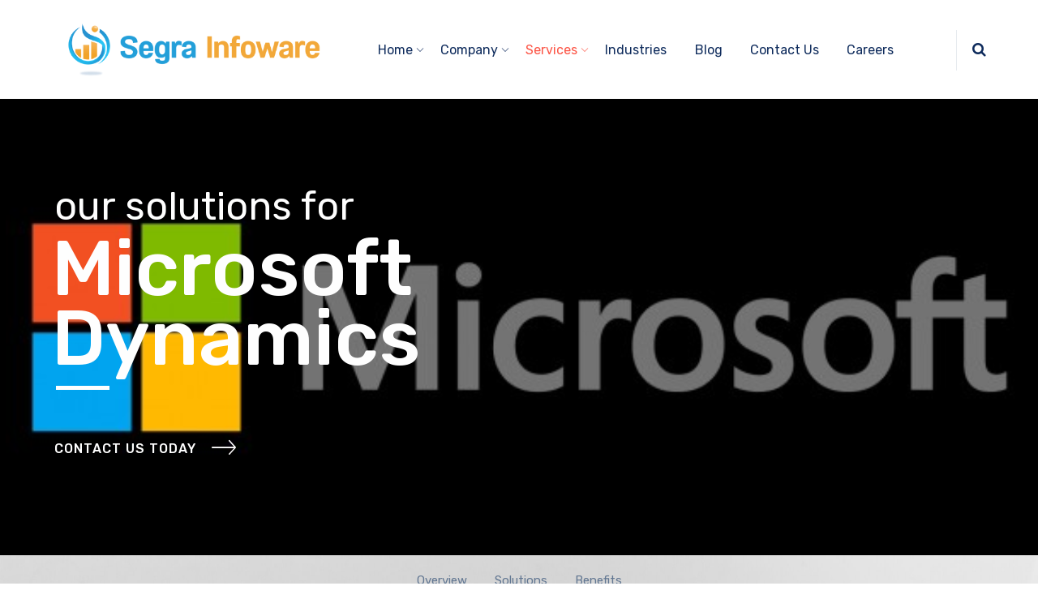

--- FILE ---
content_type: text/html; charset=UTF-8
request_url: https://segrainfoware.com/it-services/erp-msdynamics/
body_size: 16549
content:


<!DOCTYPE html>
<html lang="en-US" class="no-js">
	<head>
		<meta charset="UTF-8" />
		<meta content="width=device-width, initial-scale=1.0, minimum-scale=1.0, maximum-scale=1.0, user-scalable=no" name="viewport">

		<link rel="profile" href="https://gmpg.org/xfn/11" />
		<link rel="pingback" href="https://segrainfoware.com/xmlrpc.php" />

		<title>Microsoft Dynamics &#8211; segrainfoware.com</title>
<meta name='robots' content='max-image-preview:large' />
<link rel='dns-prefetch' href='//fonts.googleapis.com' />
<link rel="alternate" type="application/rss+xml" title="segrainfoware.com &raquo; Feed" href="https://segrainfoware.com/feed/" />
<link rel="alternate" type="application/rss+xml" title="segrainfoware.com &raquo; Comments Feed" href="https://segrainfoware.com/comments/feed/" />
<link rel="alternate" title="oEmbed (JSON)" type="application/json+oembed" href="https://segrainfoware.com/wp-json/oembed/1.0/embed?url=https%3A%2F%2Fsegrainfoware.com%2Fit-services%2Ferp-msdynamics%2F" />
<link rel="alternate" title="oEmbed (XML)" type="text/xml+oembed" href="https://segrainfoware.com/wp-json/oembed/1.0/embed?url=https%3A%2F%2Fsegrainfoware.com%2Fit-services%2Ferp-msdynamics%2F&#038;format=xml" />
<style id='wp-img-auto-sizes-contain-inline-css' type='text/css'>
img:is([sizes=auto i],[sizes^="auto," i]){contain-intrinsic-size:3000px 1500px}
/*# sourceURL=wp-img-auto-sizes-contain-inline-css */
</style>
<link rel='stylesheet' id='jquery.prettyphoto-css' href='https://segrainfoware.com/wp-content/plugins/wp-video-lightbox/css/prettyPhoto.css?ver=6.9' type='text/css' media='all' />
<link rel='stylesheet' id='video-lightbox-css' href='https://segrainfoware.com/wp-content/plugins/wp-video-lightbox/wp-video-lightbox.css?ver=6.9' type='text/css' media='all' />
<link rel='stylesheet' id='nanosoft-fonts-css' href='https://fonts.googleapis.com/css?family=Rubik%3A300%2C300italic%2Cregular%2Citalic%2C500%2C500italic%2C700%2C700italic%2C900%2C900italic%7CPoppins%3A100%2C100italic%2C200%2C200italic%2C300%2C300italic%2Cregular%2Citalic%2C500%2C500italic%2C600%2C600italic%2C700%2C700italic%2C800%2C800italic%2C900%2C900italic&#038;subset=latin-ext%2Chebrew%2Clatin%2Ccyrillic%2Cdevanagari&#038;ver=6.9' type='text/css' media='all' />
<link rel='stylesheet' id='nanosoft-components-css' href='https://segrainfoware.com/wp-content/themes/nanosoft/assets/css/components.css?ver=1.0.0' type='text/css' media='all' />
<link rel='stylesheet' id='nanosoft-css' href='https://segrainfoware.com/wp-content/themes/nanosoft/assets/css/style.css?ver=1.0.0' type='text/css' media='all' />
<style id='nanosoft-inline-css' type='text/css'>
body, .site, .mask::after, .mask::before { background-color: #ffffff; }
.site-header { background-color: rgba(255, 255, 255, 0); }
.site-topbar { background-color: #0b224a;font-family: Rubik;font-style: normal;color: rgba(255, 255, 255, 0.5);font-size: 15px; }
.site-header-sticky, .site-header-sticky .widget.widget_search { background-color: rgba(255, 255, 255, 0.97); }
.content-header { background-color: #f7f3f1;background-image: url(http://segrainfoware.com/wp-content/uploads/2018/08/pexels-photo-140983.jpeg);background-position: center center;background-repeat: no-repeat;background-size: auto;background-attachment: scroll;border-top: 0px none #000000;border-right: 0px none #000000;border-bottom: 0px none rgba(14, 43, 92, 0.1);border-left: 0px none #000000;margin-top: 00px;margin-right: 0px;margin-bottom: 60px;margin-left: 0px;padding-top: 100px;padding-right: 0px;padding-bottom: 50px;padding-left: 0px; }
body { font-family: Rubik;font-style: normal;color: #627792;font-size: 1rem;line-height: 1.625em; }
h1 { font-family: Rubik;font-weight: 500;color: #0e2b5c;font-size: 3rem;line-height: 1.1em;letter-spacing: -1px; }
h2 { font-family: Rubik;font-weight: 500;color: #0e2b5c;font-size: 2.25rem;line-height: 1.2em; }
h3 { font-family: Rubik;font-weight: 500;color: #0e2b5c;font-size: 1.875rem;line-height: 1.2em; }
h4 { font-family: Rubik;font-weight: 500;color: #ffffff;font-size: 1.25rem;line-height: 1.35em; }
h5 { font-family: Rubik;font-weight: 500;color: #0e2b5c;font-size: 1.15rem;line-height: 1.35em; }
h6 { font-family: Rubik;font-weight: 500;color: #0e2b5c;text-transform: none;font-size: 1rem;line-height: 1.35em; }
blockquote { font-family: Rubik;font-style: normal;color: #3ea9f5;font-size: 1.125rem; }
.site-header .navigator > .menu > li a { font-family: Rubik;font-style: normal;color: #627792;text-transform: none;font-size: 1rem; }
.site-header-sticky .navigator > .menu > li a { font-family: Rubik;font-style: normal;color: #627792;text-transform: none;font-size: 1rem; }
.content-header .page-title-inner { color: #0e2b5c;font-size: 2.875rem; }
.content-header .breadcrumbs, .content-header .down-arrow a, .page-title .subtitle { font-family: Rubik;font-style: normal;text-transform: none;font-size: 15px; }
.widget > .widget-title { font-family: Rubik;font-weight: 500;color: #0e2b5c;text-transform: none;font-size: 1.125rem;line-height: 1.1em;letter-spacing: 0px;padding-top: 0px;padding-right: 0px;padding-bottom: 0px;padding-left: 0px;margin-top: 0px;margin-right: 0px;margin-bottom: 30px;margin-left: 0px; }
.widget { font-family: Rubik;font-style: normal;font-size: 15px;line-height: 150%;padding-top: 0px;padding-right: 0px;padding-bottom: 0px;padding-left: 0px;margin-top: 0px;margin-right: 0px;margin-bottom: 50px;margin-left: 0px; }
.sliding-menu { font-family: Rubik;font-weight: 500;text-transform: none;font-size: 1.25rem;line-height: 150%;background-color: #0e2b5c; }
.content-bottom-widgets .widget { font-family: Rubik;font-style: normal;color: rgba(14, 43, 92, 0.8);text-transform: none;font-size: 1.125rem;margin-top: 0px;margin-right: 0px;margin-bottom: 0px;margin-left: 0px; }
.content-bottom-widgets .widget-title { font-family: Rubik;font-weight: 500; }
.site-footer { border-top: 1px none rgba(14, 43, 92, 0.1);border-right: 0px none #000000;border-bottom: 0px none #000000;border-left: 0px none #000000;background-color: #ffffff;padding-top: 0px;padding-right: 0px;padding-bottom: 0px;padding-left: 0px; }
.footer-copyright { font-size: 15px; }
.footer-widgets .widget { color: #ffffff;text-transform: none;margin-top: 00px;margin-right: 0px;margin-bottom: 30px;margin-left: 0px; }
.footer-widgets .widget-title { font-family: Poppins;font-style: normal;text-transform: none; }
a { color: #3ea9f5; }
a:hover { color: #fc5546; }
.site-topbar a { color: rgba(255, 255, 255, 0.7); }
.site-topbar a:hover,.site-topbar .menu-top li:hover a { color: #ffffff; }
.site-topbar a:active, .site-topbar .current-menu-item > a, .site-topbar .current_page_item > a, .site-topbar .current-menu-ancestor > a, .site-topbar .current-menu-parent > a { color: #ffffff; }
.site-header .off-canvas-toggle, .site-header .navigator .menu > li  a, .site-header a { color: #0e2b5c; }
.site-header .off-canvas-toggle:hover, .site-header .navigator .menu > li:hover > a, .site-header a:hover, .site-header .navigator .menu > li.menu-item-expand > a { color: #fc5546; }
.site-header .navigator .menu > li.current-menu-item > a, .site-header .navigator .menu > li.current_page_item > a, .site-header .navigator .menu > li.current-menu-ancestor > a, .site-header .navigator .menu > li.current-menu-parent > a, .site-header .navigator .menu.menu-extras > li > a, .site-header .navigator .menu.menu-extras .search-field, .site-header .off-canvas-toggle, .site-header .off-canvas-toggle:hover { color: #fc5546; }
.site-header-sticky .off-canvas-toggle, .site-header-sticky .navigator .menu > li  a, .site-header-sticky a { color: #0e2b5c; }
.site-header-sticky .off-canvas-toggle:hover, .site-header-sticky .navigator .menu > li:hover > a, .site-header-sticky a:hover { color: #627792; }
.site-header-sticky .navigator .menu > li.current-menu-item > a, .site-header-sticky .navigator .menu > li.current_page_item > a, .site-header-sticky .navigator .menu > li.current-menu-ancestor > a, .site-header-sticky .navigator .menu > li.current-menu-parent > a, .site-header-sticky .navigator .menu.menu-extras > li > a, .site-header-sticky .navigator .menu.menu-extras .search-field, .site-header-sticky .off-canvas-toggle, .site-header-sticky .off-canvas-toggle:hover { color: #fc5546; }
.main-sidebar a { color: #0e2b5c; }
.main-sidebar a:hover { color: #ff5c45; }
.sliding-menu a:hover { color: #ff5c45; }
.sliding-menu a { color: #ffffff; }
.site-footer .footer-widgets a { color: #ffffff; }
.site-footer .footer-widgets a:hover { color: #ff6100; }
.site-footer .footer-copyright a { color: #0e2b5c; }
.site-footer .footer-copyright a:hover { color: #fc5546; }
.wrap { width: 1170px;max-width: 90%; }
.content-body-inner { padding-top: 0px;padding-right: 0px;padding-bottom: 50px;padding-left: 0px; }
.content > .vc_row > .row-inner, .content > .vc_section > .vc_row > .row-inner { width: 1200px;margin: 0 auto; }
.site-header .header-brand { margin-top: 20px;margin-right: 0px;margin-bottom: 20px;margin-left: 0px; }
.site-header .site-header-inner, .site-header .extras { height: 122px; }
.site-header .off-canvas-toggle, .site-header .navigator .menu > li > a, .site-header .menu-extras > li > a { padding-top: 20px;padding-right: 0px;padding-bottom: 20px;padding-left: 0px; }
.site-header-sticky .header-brand { margin-top: 20px;margin-right: 0px;margin-bottom: 20px;margin-left: 0px; }
.site-header-sticky .site-header-inner, .site-header-sticky .extras { height: 90px; }
.site-header-sticky .off-canvas-toggle, .site-header-sticky .navigator .menu, .site-header-sticky .social-icons { margin-top: 0px;margin-right: 0px;margin-bottom: 0px;margin-left: 0px; }
.site-header-sticky .off-canvas-toggle, .site-header-sticky .navigator .menu > li > a, .site-header-sticky .menu-extras > li > a { padding-top: 20px;padding-right: 0px;padding-bottom: 20px;padding-left: 0px; }
.logo.logoDefault { width: 350px;height: auto; }
.logo.logoDark { width: auto;height: auto; }
.sliding-menu .off-canvas-wrap { padding-top: 50px;padding-right: 40px;padding-bottom: 50px;padding-left: 40px; }
.button, input[type="button"], input[type="submit"], button { background: #ffffff;height: 55px;font-family: Rubik;font-weight: 500;color: #1dc2ef;text-transform: none;font-size: 1rem;line-height: 55px;padding-top: 0px;padding-right: 40px;padding-bottom: 0px;padding-left: 40px;border: 1px solid rgba(14, 43, 92, 0.1);border-radius: 5px; }
input, textarea, select { background: #ffffff;font-family: Rubik;font-style: normal;color: #032a5f;font-size: 1rem;line-height: 55px;padding-top: 0px;padding-right: 20px;padding-bottom: 0px;padding-left: 20px;border: 1px solid rgba(3, 42, 95, 0.1);border-radius: 5px; }
input, select { height: 55px; }
.content-bottom-widgets { background-color: #ffffff;background-image: url(http://segrainfoware.com/wp-content/uploads/2021/03/Segra_Logo.png);background-position: bottom center;background-repeat: no-repeat;background-size: auto;background-attachment: fixed;padding-top: 0px;padding-right: 0px;padding-bottom: 0px;padding-left: 0px; }
.footer-widgets { background-color: #181123;padding-top: 80px;padding-right: 0px;padding-bottom: 50px;padding-left: 0px; }
.site-footer .footer-copyright { border-top: 1px solid rgba(0, 0, 0, 0.08);border-right: 0px none #000000;border-bottom: 0px none #000000;border-left: 0px none #000000;background-color: rgba(255, 255, 255, 0.85);padding-top: 30px;padding-right: 0px;padding-bottom: 30px;padding-left: 0px; }
.content-inner[data-grid] .post, .content-inner[data-grid-normal] .post { padding-left: 15.000000px;padding-right: 15.000000px;margin-bottom: 30px; }
.content-inner[data-grid], .content-inner[data-grid-normal] { margin-left: -15px;margin-right: -15px; }
.site-header-classic .navigator .menu-primary li .sub-menu li:hover > a,
.site-header-sticky .navigator .menu-primary li .sub-menu li:hover > a,
.post-meta .post-author-content a,
.projects-filter ul li.active a,
.contact .row label,
#site .iconlist.iconlist-icon-large li .iconlist-item-content::before,
table thead th,
#site .pricing-table .price-column .price span,
#site .pricing-table .price-column .features li span,
.comment-author .fn,.comment-author .fn a,
.blog-large .blog-readmore:hover {
	color: #0e2b5c;
}

.site-topbar .topbar-menu .menu-top li .sub-menu,
.search-results .post a:hover .post-index::after,
input[type="submit"].primary, button[type="submit"].primary,.button.primary,.button.accent::after,
#site .flexslider .flex-direction-nav li a:hover,
#site .vc-hoverbox-wrapper .vc-hoverbox-back button:hover,
#site .vc-hoverbox-wrapper .vc-hoverbox-back .vc_btn3:hover,
.menu-extras li.shopping-cart .widget_shopping_cart_content .buttons .button.checkout,
.projects-grid-alt .project .project-inner,
#site .vc_tta-tabs.vc_tta-style-flat .vc_tta-tabs-container ul.vc_tta-tabs-list li.vc_active a,
.member,
.widget.fixed-menu[class*="q2w3-widget-clone-sidebar"] + .fixed-menu::after,
.wrap_svl_center .pins_animation,
#site .blog-shortcode.post-thumbnail-cover .blog-entries .post .post-image,
#site .pricing-table .price-column .button,
#site .pricing-table .price-column.highlight .button::after,
#site .vc_tta-tabs.vc_tta-style-modern .vc_tta-tabs-container ul.vc_tta-tabs-list li.vc_active a,
#site .vc_tta-tabs.vc_tta-style-classic .vc_tta-panels-container .vc_tta-panels .vc_tta-panel.vc_active .vc_tta-panel-heading,
#site .vc_tta-tabs.vc_tta-style-modern .vc_tta-panels-container .vc_tta-panels .vc_tta-panel.vc_active .vc_tta-panel-heading,
#site .vc_tta-tabs.vc_tta-style-flat .vc_tta-panels-container .vc_tta-panels .vc_tta-panel.vc_active .vc_tta-panel-heading,
#site .vc_tta-tabs.vc_tta-style-outline .vc_tta-panels-container .vc_tta-panels .vc_tta-panel.vc_active .vc_tta-panel-heading,
.widget.widget_shopping_cart .buttons .button.checkout,
.comments-area .comment-respond .comment-form .form-submit input,
#site .vc_row.shape2:after, #site .vc_section.shape2:after,
.blog-grid .post .post-header .post-title:after,
.main-sidebar .widget .widget-title:before,
.navigation.post-navigation .nav-links li h6 a:hover:before,
.navigation.pager-numeric .page-numbers.current,
.navigation.pager-numeric .page-numbers:hover,
.page-links a span:not(.page-links-title):hover,
.page-links > span:not(.page-links-title),
.header-position-left .site-header.site-header-classic .navigator .menu-primary li .sub-menu:before,
.woocommerce-pagination li .page-numbers.current, .woocommerce-pagination li .page-numbers:hover,
.woocommerce .product .woocommerce-tabs .tabs li a::after,
.woocommerce-message,
#site .imagebox.style2 .box-image,
.header-position-left .site-header.site-header-classic .navigator .menu-primary > li.menu-item-has-children.menu-item-expand .menu-item-toggle {
	background-color: #0e2b5c;
}

input[type="submit"].primary, button[type="submit"].primary,.button.primary,.button.accent:hover,
.mc4wp-form-fields .sign-up input[type="email"]:focus {
	border-color: #0e2b5c;
}

.post-inner:hover .post-title::after,
#site .counter .counter-image i,
#site .iconbox .box-icon i,
.post-meta .post-author-content a:hover,
#site .iconlist.iconlist-icon-small li .iconlist-item-icon::after,
#site .iconlist li i,
.navigation.post-navigation .nav-links li::before,
.go-to-top a::before,
.button-video a[rel="wp-video-lightbox"]::after,
a.video-lightbox:after,
#site .vc_tta-tabs.vc_tta-style-classic .vc_tta-tabs-container ul.vc_tta-tabs-list li:hover a,
#site .vc_tta-tabs.vc_tta-style-classic .vc_tta-tabs-container ul.vc_tta-tabs-list li.vc_active a,
.blog-large .blog-readmore,
.blog-large .blog-readmore:hover::before,
.woocommerce .star-rating span:before,
.navigator .menu-primary > li > a > sup,
.woocommerce .products li:hover .woocommerce-loop-product__title,
.woocommerce .products li .wc-forward:before,
#site .wpcf7-checkbox .wpcf7-list-item input[type="checkbox"]:checked:after,
#site .wpcf7-acceptance .wpcf7-list-item input[type="checkbox"]:checked:after,
#site .imagebox.style2 .box-image .box-header .box-subtitle {
	color: #fc5546;
}

.button::after,input[type="submit"]:hover, button[type="submit"]:hover,.button.accent,
.search-results .post .post-index::after,
.projects-filter ul li a::after,
#site .imagebox .box-content::after,
.social-icons a:hover i,
#site .iconlist.iconlist-icon-xlarge > li .iconlist-item-content ol li::after, 
#site .iconlist.iconlist-icon-xlarge > li .iconlist-item-content ul li::after,
.navigation.post-navigation .nav-links li::after,
#site .vc-hoverbox-wrapper .vc-hoverbox-back button,
#site .vc-hoverbox-wrapper .vc-hoverbox-back .vc_btn3,
#site .flexslider .flex-direction-nav li a,
.go-to-top a::after,
a[rel="wp-video-lightbox"]::before,
#site .vc_tta-accordion .vc_tta-panels-container .vc_tta-panels .vc_tta-panel.vc_active,
.sliding-menu .off-canvas-toggle,
.projects-grid .project .project-inner .project-thumbnail a::before,
.widget.fixed-menu ul.menu li a::before, 
.widget.fixed-menu ul.menu li.current-menu-item a::before, 
.widget.fixed-menu ul.menu li.current-page-item a::before,
#site .owl-pagination .owl-page.active,
#site .vc_tta-tabs.vc_tta-style-classic .vc_tta-tabs-container ul.vc_tta-tabs-list li a::after,
#site .pricing-table .price-column.highlight .popular,
#site .pricing-table .price-column.highlight .button,
.menu-extras li.shopping-cart > a .shopping-cart-items-count,
.comments-area .comment-respond .comment-form .form-submit input:hover,
.blog-large .post-left .post-comments a,
.single-post .post-inner .post-header:after, .single-attachment .post-inner .post-header:after,
.single-post .post-inner .post-meta-data .post-comments a, .single-attachment .post-inner .post-meta-data .post-comments a,
.blog-large .post.sticky .post-inner:before,
#site .vc_row.shape2:before, #site .vc_section.shape2:before,
.main-sidebar .widget:hover .widget-title:before,
body:not(.is-loaded):after,
.woocommerce .onsale,
.site-header-classic .navigator .menu-primary li.style1 > .sub-menu > li > a:after,
.site-header-sticky .navigator .menu-primary li.style1 > .sub-menu > li > a:after,
#site .wpcf7-radio .wpcf7-list-item input[type="radio"]:after,
#site .wpcf7-radio.style1 .wpcf7-list-item input[type="radio"]:checked,
#site .wpcf7-checkbox.style1 .wpcf7-list-item input[type="checkbox"]:checked:before,
#site .wpcf7-radio.style2 .wpcf7-list-item input[type="radio"]:checked:before,
#site .blog-shortcode.post-thumbnail-cover.style2 .blog-entries .blog-grid .post .post-inner:before {
	background-color: #fc5546;
}

.button:hover,input[type="submit"]:hover, button[type="submit"]:hover,
textarea:focus, 
input[type="text"]:focus, 
input[type="password"]:focus, 
input[type="datetime"]:focus, 
input[type="datetime-local"]:focus, 
input[type="date"]:focus, 
input[type="month"]:focus, 
input[type="time"]:focus, 
input[type="week"]:focus, 
input[type="number"]:focus, 
input[type="email"]:focus, 
input[type="url"]:focus, 
input[type="search"]:focus, 
input[type="tel"]:focus, 
input[type="color"]:focus,
input.input-text:focus,
select:focus,
#site .wpcf7-checkbox .wpcf7-list-item input[type="checkbox"]:checked,
#site .wpcf7-checkbox .wpcf7-list-item label:hover input[type="checkbox"],
#site .wpcf7-acceptance .wpcf7-list-item label:hover input[type="checkbox"],
#site .wpcf7-acceptance .wpcf7-list-item input[type="checkbox"]:checked,
#site .wpcf7-checkbox.style1 .wpcf7-list-item input[type="checkbox"]:checked,
#site .wpcf7-checkbox.style1 .wpcf7-list-item label:hover input[type="checkbox"]:checked,
#site .wpcf7-radio.style2 .wpcf7-list-item input[type="radio"]:checked,
#site .wpcf7-radio.style2 .wpcf7-list-item label:hover input[type="radio"]:checked,
.site-header-classic .navigator .menu-primary > li:before {
	border-color: #fc5546;
}

::selection {
	background: #fc5546;
}
::-moz-selection {
	background: #fc5546;
}

#site .vc_row.gradient::before, #site .vc_section.gradient::before {
	background: linear-gradient(360deg, rgba(255,255,255,0) 10%, #0e2b5c 90%);
}
#site .vc_row.gradient2::before, #site .vc_section.gradient2::before,
#site .vc_row.gradient4::before, #site .vc_section.gradient4::before {
	background: linear-gradient(180deg, rgba(0,0,0,0) 10%, #0e2b5c 90%);
}
#site .vc_row.gradient3::before, #site .vc_section.gradient3::before {
	background: linear-gradient(to right, #0e2b5c, rgba(255,255,255,0), #0e2b5c);
}

#site .wpb_single_image .vc_single_image-wrapper.vc_box_shadow_3d::after {
	background-image: -webkit-linear-gradient(left, #0e2b5c , #fc5546);
	background-image:      -o-linear-gradient(right, #0e2b5c, #fc5546);
	background-image:    -moz-linear-gradient(right, #0e2b5c, #fc5546);
	background-image:         linear-gradient(to right, #0e2b5c , #fc5546);
}
/*# sourceURL=nanosoft-inline-css */
</style>
<style id='wp-emoji-styles-inline-css' type='text/css'>

	img.wp-smiley, img.emoji {
		display: inline !important;
		border: none !important;
		box-shadow: none !important;
		height: 1em !important;
		width: 1em !important;
		margin: 0 0.07em !important;
		vertical-align: -0.1em !important;
		background: none !important;
		padding: 0 !important;
	}
/*# sourceURL=wp-emoji-styles-inline-css */
</style>
<link rel='stylesheet' id='wp-block-library-css' href='https://segrainfoware.com/wp-includes/css/dist/block-library/style.min.css?ver=6.9' type='text/css' media='all' />
<style id='global-styles-inline-css' type='text/css'>
:root{--wp--preset--aspect-ratio--square: 1;--wp--preset--aspect-ratio--4-3: 4/3;--wp--preset--aspect-ratio--3-4: 3/4;--wp--preset--aspect-ratio--3-2: 3/2;--wp--preset--aspect-ratio--2-3: 2/3;--wp--preset--aspect-ratio--16-9: 16/9;--wp--preset--aspect-ratio--9-16: 9/16;--wp--preset--color--black: #000000;--wp--preset--color--cyan-bluish-gray: #abb8c3;--wp--preset--color--white: #ffffff;--wp--preset--color--pale-pink: #f78da7;--wp--preset--color--vivid-red: #cf2e2e;--wp--preset--color--luminous-vivid-orange: #ff6900;--wp--preset--color--luminous-vivid-amber: #fcb900;--wp--preset--color--light-green-cyan: #7bdcb5;--wp--preset--color--vivid-green-cyan: #00d084;--wp--preset--color--pale-cyan-blue: #8ed1fc;--wp--preset--color--vivid-cyan-blue: #0693e3;--wp--preset--color--vivid-purple: #9b51e0;--wp--preset--gradient--vivid-cyan-blue-to-vivid-purple: linear-gradient(135deg,rgb(6,147,227) 0%,rgb(155,81,224) 100%);--wp--preset--gradient--light-green-cyan-to-vivid-green-cyan: linear-gradient(135deg,rgb(122,220,180) 0%,rgb(0,208,130) 100%);--wp--preset--gradient--luminous-vivid-amber-to-luminous-vivid-orange: linear-gradient(135deg,rgb(252,185,0) 0%,rgb(255,105,0) 100%);--wp--preset--gradient--luminous-vivid-orange-to-vivid-red: linear-gradient(135deg,rgb(255,105,0) 0%,rgb(207,46,46) 100%);--wp--preset--gradient--very-light-gray-to-cyan-bluish-gray: linear-gradient(135deg,rgb(238,238,238) 0%,rgb(169,184,195) 100%);--wp--preset--gradient--cool-to-warm-spectrum: linear-gradient(135deg,rgb(74,234,220) 0%,rgb(151,120,209) 20%,rgb(207,42,186) 40%,rgb(238,44,130) 60%,rgb(251,105,98) 80%,rgb(254,248,76) 100%);--wp--preset--gradient--blush-light-purple: linear-gradient(135deg,rgb(255,206,236) 0%,rgb(152,150,240) 100%);--wp--preset--gradient--blush-bordeaux: linear-gradient(135deg,rgb(254,205,165) 0%,rgb(254,45,45) 50%,rgb(107,0,62) 100%);--wp--preset--gradient--luminous-dusk: linear-gradient(135deg,rgb(255,203,112) 0%,rgb(199,81,192) 50%,rgb(65,88,208) 100%);--wp--preset--gradient--pale-ocean: linear-gradient(135deg,rgb(255,245,203) 0%,rgb(182,227,212) 50%,rgb(51,167,181) 100%);--wp--preset--gradient--electric-grass: linear-gradient(135deg,rgb(202,248,128) 0%,rgb(113,206,126) 100%);--wp--preset--gradient--midnight: linear-gradient(135deg,rgb(2,3,129) 0%,rgb(40,116,252) 100%);--wp--preset--font-size--small: 13px;--wp--preset--font-size--medium: 20px;--wp--preset--font-size--large: 36px;--wp--preset--font-size--x-large: 42px;--wp--preset--spacing--20: 0.44rem;--wp--preset--spacing--30: 0.67rem;--wp--preset--spacing--40: 1rem;--wp--preset--spacing--50: 1.5rem;--wp--preset--spacing--60: 2.25rem;--wp--preset--spacing--70: 3.38rem;--wp--preset--spacing--80: 5.06rem;--wp--preset--shadow--natural: 6px 6px 9px rgba(0, 0, 0, 0.2);--wp--preset--shadow--deep: 12px 12px 50px rgba(0, 0, 0, 0.4);--wp--preset--shadow--sharp: 6px 6px 0px rgba(0, 0, 0, 0.2);--wp--preset--shadow--outlined: 6px 6px 0px -3px rgb(255, 255, 255), 6px 6px rgb(0, 0, 0);--wp--preset--shadow--crisp: 6px 6px 0px rgb(0, 0, 0);}:where(.is-layout-flex){gap: 0.5em;}:where(.is-layout-grid){gap: 0.5em;}body .is-layout-flex{display: flex;}.is-layout-flex{flex-wrap: wrap;align-items: center;}.is-layout-flex > :is(*, div){margin: 0;}body .is-layout-grid{display: grid;}.is-layout-grid > :is(*, div){margin: 0;}:where(.wp-block-columns.is-layout-flex){gap: 2em;}:where(.wp-block-columns.is-layout-grid){gap: 2em;}:where(.wp-block-post-template.is-layout-flex){gap: 1.25em;}:where(.wp-block-post-template.is-layout-grid){gap: 1.25em;}.has-black-color{color: var(--wp--preset--color--black) !important;}.has-cyan-bluish-gray-color{color: var(--wp--preset--color--cyan-bluish-gray) !important;}.has-white-color{color: var(--wp--preset--color--white) !important;}.has-pale-pink-color{color: var(--wp--preset--color--pale-pink) !important;}.has-vivid-red-color{color: var(--wp--preset--color--vivid-red) !important;}.has-luminous-vivid-orange-color{color: var(--wp--preset--color--luminous-vivid-orange) !important;}.has-luminous-vivid-amber-color{color: var(--wp--preset--color--luminous-vivid-amber) !important;}.has-light-green-cyan-color{color: var(--wp--preset--color--light-green-cyan) !important;}.has-vivid-green-cyan-color{color: var(--wp--preset--color--vivid-green-cyan) !important;}.has-pale-cyan-blue-color{color: var(--wp--preset--color--pale-cyan-blue) !important;}.has-vivid-cyan-blue-color{color: var(--wp--preset--color--vivid-cyan-blue) !important;}.has-vivid-purple-color{color: var(--wp--preset--color--vivid-purple) !important;}.has-black-background-color{background-color: var(--wp--preset--color--black) !important;}.has-cyan-bluish-gray-background-color{background-color: var(--wp--preset--color--cyan-bluish-gray) !important;}.has-white-background-color{background-color: var(--wp--preset--color--white) !important;}.has-pale-pink-background-color{background-color: var(--wp--preset--color--pale-pink) !important;}.has-vivid-red-background-color{background-color: var(--wp--preset--color--vivid-red) !important;}.has-luminous-vivid-orange-background-color{background-color: var(--wp--preset--color--luminous-vivid-orange) !important;}.has-luminous-vivid-amber-background-color{background-color: var(--wp--preset--color--luminous-vivid-amber) !important;}.has-light-green-cyan-background-color{background-color: var(--wp--preset--color--light-green-cyan) !important;}.has-vivid-green-cyan-background-color{background-color: var(--wp--preset--color--vivid-green-cyan) !important;}.has-pale-cyan-blue-background-color{background-color: var(--wp--preset--color--pale-cyan-blue) !important;}.has-vivid-cyan-blue-background-color{background-color: var(--wp--preset--color--vivid-cyan-blue) !important;}.has-vivid-purple-background-color{background-color: var(--wp--preset--color--vivid-purple) !important;}.has-black-border-color{border-color: var(--wp--preset--color--black) !important;}.has-cyan-bluish-gray-border-color{border-color: var(--wp--preset--color--cyan-bluish-gray) !important;}.has-white-border-color{border-color: var(--wp--preset--color--white) !important;}.has-pale-pink-border-color{border-color: var(--wp--preset--color--pale-pink) !important;}.has-vivid-red-border-color{border-color: var(--wp--preset--color--vivid-red) !important;}.has-luminous-vivid-orange-border-color{border-color: var(--wp--preset--color--luminous-vivid-orange) !important;}.has-luminous-vivid-amber-border-color{border-color: var(--wp--preset--color--luminous-vivid-amber) !important;}.has-light-green-cyan-border-color{border-color: var(--wp--preset--color--light-green-cyan) !important;}.has-vivid-green-cyan-border-color{border-color: var(--wp--preset--color--vivid-green-cyan) !important;}.has-pale-cyan-blue-border-color{border-color: var(--wp--preset--color--pale-cyan-blue) !important;}.has-vivid-cyan-blue-border-color{border-color: var(--wp--preset--color--vivid-cyan-blue) !important;}.has-vivid-purple-border-color{border-color: var(--wp--preset--color--vivid-purple) !important;}.has-vivid-cyan-blue-to-vivid-purple-gradient-background{background: var(--wp--preset--gradient--vivid-cyan-blue-to-vivid-purple) !important;}.has-light-green-cyan-to-vivid-green-cyan-gradient-background{background: var(--wp--preset--gradient--light-green-cyan-to-vivid-green-cyan) !important;}.has-luminous-vivid-amber-to-luminous-vivid-orange-gradient-background{background: var(--wp--preset--gradient--luminous-vivid-amber-to-luminous-vivid-orange) !important;}.has-luminous-vivid-orange-to-vivid-red-gradient-background{background: var(--wp--preset--gradient--luminous-vivid-orange-to-vivid-red) !important;}.has-very-light-gray-to-cyan-bluish-gray-gradient-background{background: var(--wp--preset--gradient--very-light-gray-to-cyan-bluish-gray) !important;}.has-cool-to-warm-spectrum-gradient-background{background: var(--wp--preset--gradient--cool-to-warm-spectrum) !important;}.has-blush-light-purple-gradient-background{background: var(--wp--preset--gradient--blush-light-purple) !important;}.has-blush-bordeaux-gradient-background{background: var(--wp--preset--gradient--blush-bordeaux) !important;}.has-luminous-dusk-gradient-background{background: var(--wp--preset--gradient--luminous-dusk) !important;}.has-pale-ocean-gradient-background{background: var(--wp--preset--gradient--pale-ocean) !important;}.has-electric-grass-gradient-background{background: var(--wp--preset--gradient--electric-grass) !important;}.has-midnight-gradient-background{background: var(--wp--preset--gradient--midnight) !important;}.has-small-font-size{font-size: var(--wp--preset--font-size--small) !important;}.has-medium-font-size{font-size: var(--wp--preset--font-size--medium) !important;}.has-large-font-size{font-size: var(--wp--preset--font-size--large) !important;}.has-x-large-font-size{font-size: var(--wp--preset--font-size--x-large) !important;}
/*# sourceURL=global-styles-inline-css */
</style>

<style id='classic-theme-styles-inline-css' type='text/css'>
/*! This file is auto-generated */
.wp-block-button__link{color:#fff;background-color:#32373c;border-radius:9999px;box-shadow:none;text-decoration:none;padding:calc(.667em + 2px) calc(1.333em + 2px);font-size:1.125em}.wp-block-file__button{background:#32373c;color:#fff;text-decoration:none}
/*# sourceURL=/wp-includes/css/classic-themes.min.css */
</style>
<link rel='stylesheet' id='contact-form-7-css' href='https://segrainfoware.com/wp-content/plugins/contact-form-7/includes/css/styles.css?ver=5.7.2' type='text/css' media='all' />
<link rel='stylesheet' id='powertip-css' href='https://segrainfoware.com/wp-content/plugins/devvn-image-hotspot/frontend/css/jquery.powertip.min.css?ver=1.2.0' type='text/css' media='all' />
<link rel='stylesheet' id='maps-points-css' href='https://segrainfoware.com/wp-content/plugins/devvn-image-hotspot/frontend/css/maps_points.css?ver=1.2.2' type='text/css' media='all' />
<link rel='stylesheet' id='rs-plugin-settings-css' href='https://segrainfoware.com/wp-content/plugins/revslider/public/assets/css/rs6.css?ver=6.4.11' type='text/css' media='all' />
<style id='rs-plugin-settings-inline-css' type='text/css'>
#rs-demo-id {}
/*# sourceURL=rs-plugin-settings-inline-css */
</style>
<link rel='stylesheet' id='js_composer_front-css' href='https://segrainfoware.com/wp-content/plugins/js_composer/assets/css/js_composer.min.css?ver=6.6.0' type='text/css' media='all' />
<link rel='stylesheet' id='plugin_css-css' href='https://segrainfoware.com/wp-content/plugins/animated-headline/css/style.css?ver=4.0' type='text/css' media='all' />
<script type="text/javascript" src="https://segrainfoware.com/wp-includes/js/jquery/jquery.min.js?ver=3.7.1" id="jquery-core-js"></script>
<script type="text/javascript" src="https://segrainfoware.com/wp-includes/js/jquery/jquery-migrate.min.js?ver=3.4.1" id="jquery-migrate-js"></script>
<script type="text/javascript" src="https://segrainfoware.com/wp-content/plugins/wp-video-lightbox/js/jquery.prettyPhoto.js?ver=3.1.6" id="jquery.prettyphoto-js"></script>
<script type="text/javascript" id="video-lightbox-js-extra">
/* <![CDATA[ */
var vlpp_vars = {"prettyPhoto_rel":"wp-video-lightbox","animation_speed":"fast","slideshow":"5000","autoplay_slideshow":"false","opacity":"0.80","show_title":"true","allow_resize":"true","allow_expand":"true","default_width":"640","default_height":"480","counter_separator_label":"/","theme":"pp_default","horizontal_padding":"20","hideflash":"false","wmode":"opaque","autoplay":"false","modal":"false","deeplinking":"false","overlay_gallery":"true","overlay_gallery_max":"30","keyboard_shortcuts":"true","ie6_fallback":"true"};
//# sourceURL=video-lightbox-js-extra
/* ]]> */
</script>
<script type="text/javascript" src="https://segrainfoware.com/wp-content/plugins/wp-video-lightbox/js/video-lightbox.js?ver=3.1.6" id="video-lightbox-js"></script>
<script type="text/javascript" src="https://segrainfoware.com/wp-content/plugins/revslider/public/assets/js/rbtools.min.js?ver=6.4.8" id="tp-tools-js"></script>
<script type="text/javascript" src="https://segrainfoware.com/wp-content/plugins/revslider/public/assets/js/rs6.min.js?ver=6.4.11" id="revmin-js"></script>
<link rel="https://api.w.org/" href="https://segrainfoware.com/wp-json/" /><link rel="alternate" title="JSON" type="application/json" href="https://segrainfoware.com/wp-json/wp/v2/pages/715" /><link rel="EditURI" type="application/rsd+xml" title="RSD" href="https://segrainfoware.com/xmlrpc.php?rsd" />
<meta name="generator" content="WordPress 6.9" />
<link rel="canonical" href="https://segrainfoware.com/it-services/erp-msdynamics/" />
<link rel='shortlink' href='https://segrainfoware.com/?p=715' />
<script>
            WP_VIDEO_LIGHTBOX_VERSION="1.9.7";
            WP_VID_LIGHTBOX_URL="https://segrainfoware.com/wp-content/plugins/wp-video-lightbox";
                        function wpvl_paramReplace(name, string, value) {
                // Find the param with regex
                // Grab the first character in the returned string (should be ? or &)
                // Replace our href string with our new value, passing on the name and delimeter

                var re = new RegExp("[\?&]" + name + "=([^&#]*)");
                var matches = re.exec(string);
                var newString;

                if (matches === null) {
                    // if there are no params, append the parameter
                    newString = string + '?' + name + '=' + value;
                } else {
                    var delimeter = matches[0].charAt(0);
                    newString = string.replace(re, delimeter + name + "=" + value);
                }
                return newString;
            }
            </script><link rel="preconnect" href="//code.tidio.co"><meta name="generator" content="Powered by WPBakery Page Builder - drag and drop page builder for WordPress."/>
<meta name="generator" content="Powered by Slider Revolution 6.4.11 - responsive, Mobile-Friendly Slider Plugin for WordPress with comfortable drag and drop interface." />
<link rel="icon" href="https://segrainfoware.com/wp-content/uploads/2021/03/Site-identity.png" sizes="32x32" />
<link rel="icon" href="https://segrainfoware.com/wp-content/uploads/2021/03/Site-identity.png" sizes="192x192" />
<link rel="apple-touch-icon" href="https://segrainfoware.com/wp-content/uploads/2021/03/Site-identity.png" />
<meta name="msapplication-TileImage" content="https://segrainfoware.com/wp-content/uploads/2021/03/Site-identity.png" />
<script type="text/javascript">function setREVStartSize(e){
			//window.requestAnimationFrame(function() {				 
				window.RSIW = window.RSIW===undefined ? window.innerWidth : window.RSIW;	
				window.RSIH = window.RSIH===undefined ? window.innerHeight : window.RSIH;	
				try {								
					var pw = document.getElementById(e.c).parentNode.offsetWidth,
						newh;
					pw = pw===0 || isNaN(pw) ? window.RSIW : pw;
					e.tabw = e.tabw===undefined ? 0 : parseInt(e.tabw);
					e.thumbw = e.thumbw===undefined ? 0 : parseInt(e.thumbw);
					e.tabh = e.tabh===undefined ? 0 : parseInt(e.tabh);
					e.thumbh = e.thumbh===undefined ? 0 : parseInt(e.thumbh);
					e.tabhide = e.tabhide===undefined ? 0 : parseInt(e.tabhide);
					e.thumbhide = e.thumbhide===undefined ? 0 : parseInt(e.thumbhide);
					e.mh = e.mh===undefined || e.mh=="" || e.mh==="auto" ? 0 : parseInt(e.mh,0);		
					if(e.layout==="fullscreen" || e.l==="fullscreen") 						
						newh = Math.max(e.mh,window.RSIH);					
					else{					
						e.gw = Array.isArray(e.gw) ? e.gw : [e.gw];
						for (var i in e.rl) if (e.gw[i]===undefined || e.gw[i]===0) e.gw[i] = e.gw[i-1];					
						e.gh = e.el===undefined || e.el==="" || (Array.isArray(e.el) && e.el.length==0)? e.gh : e.el;
						e.gh = Array.isArray(e.gh) ? e.gh : [e.gh];
						for (var i in e.rl) if (e.gh[i]===undefined || e.gh[i]===0) e.gh[i] = e.gh[i-1];
											
						var nl = new Array(e.rl.length),
							ix = 0,						
							sl;					
						e.tabw = e.tabhide>=pw ? 0 : e.tabw;
						e.thumbw = e.thumbhide>=pw ? 0 : e.thumbw;
						e.tabh = e.tabhide>=pw ? 0 : e.tabh;
						e.thumbh = e.thumbhide>=pw ? 0 : e.thumbh;					
						for (var i in e.rl) nl[i] = e.rl[i]<window.RSIW ? 0 : e.rl[i];
						sl = nl[0];									
						for (var i in nl) if (sl>nl[i] && nl[i]>0) { sl = nl[i]; ix=i;}															
						var m = pw>(e.gw[ix]+e.tabw+e.thumbw) ? 1 : (pw-(e.tabw+e.thumbw)) / (e.gw[ix]);					
						newh =  (e.gh[ix] * m) + (e.tabh + e.thumbh);
					}				
					if(window.rs_init_css===undefined) window.rs_init_css = document.head.appendChild(document.createElement("style"));					
					document.getElementById(e.c).height = newh+"px";
					window.rs_init_css.innerHTML += "#"+e.c+"_wrapper { height: "+newh+"px }";				
				} catch(e){
					console.log("Failure at Presize of Slider:" + e)
				}					   
			//});
		  };</script>
<style type="text/css" data-type="vc_shortcodes-custom-css">.vc_custom_1618152974437{background-image: url(http://segrainfoware.com/wp-content/uploads/2021/04/q84zF5.jpg?id=2204) !important;background-position: center !important;background-repeat: no-repeat !important;background-size: cover !important;}.vc_custom_1618158808803{padding-bottom: 60px !important;background: #1dc2ef url(http://segrainfoware.com/wp-content/uploads/2018/09/11.jpg?id=1368) !important;background-position: center !important;background-repeat: no-repeat !important;background-size: cover !important;}.vc_custom_1618162059644{padding-top: 80px !important;padding-bottom: 30px !important;background-color: #181223 !important;background-position: center !important;background-repeat: no-repeat !important;background-size: cover !important;}.vc_custom_1618168405008{padding-top: 80px !important;padding-bottom: 80px !important;background-image: url(http://segrainfoware.com/wp-content/uploads/2021/04/Forcing-the-Use-of-SAP-PIPO-SAP-PI-course.jpg?id=2047) !important;background-position: center !important;background-repeat: no-repeat !important;background-size: cover !important;}.vc_custom_1575622584114{padding-top: 120px !important;padding-bottom: 100px !important;}.vc_custom_1616615672294{margin-left: 3px !important;}.vc_custom_1540433519046{margin-bottom: 50px !important;margin-left: 5px !important;padding-top: 15px !important;}.vc_custom_1540433492610{margin-left: 3px !important;}.vc_custom_1575621899399{padding-top: 80px !important;}.vc_custom_1618165179876{background-position: center !important;background-repeat: no-repeat !important;background-size: cover !important;}.vc_custom_1618164491542{background-image: url(http://segrainfoware.com/wp-content/uploads/2021/04/red.jpg?id=2208) !important;background-position: center !important;background-repeat: no-repeat !important;background-size: cover !important;}.vc_custom_1618165287483{background-image: url(http://segrainfoware.com/wp-content/uploads/2021/04/green.jpg?id=2210) !important;background-position: center !important;background-repeat: no-repeat !important;background-size: cover !important;}.vc_custom_1618164605180{background-image: url(http://segrainfoware.com/wp-content/uploads/2021/04/blue.jpg?id=2209) !important;}.vc_custom_1618161769003{background-image: url(http://segrainfoware.com/wp-content/uploads/2021/04/yellow.jpg?id=2211) !important;}</style><noscript><style> .wpb_animate_when_almost_visible { opacity: 1; }</style></noscript>	<link rel='stylesheet' id='vc_animate-css-css' href='https://segrainfoware.com/wp-content/plugins/js_composer/assets/lib/bower/animate-css/animate.min.css?ver=6.6.0' type='text/css' media='all' />
</head>
	<body class="wp-singular page-template page-template-tmpl page-template-template-fullwidth page-template-tmpltemplate-fullwidth-php page page-id-715 page-child parent-pageid-707 wp-theme-nanosoft sliding-desktop-off sliding-overlay layout-wide sidebar-none wpb-js-composer js-comp-ver-6.6.0 vc_responsive" itemscope="itemscope" itemtype="http://schema.org/WebPage">
		
		<div id="site" class="site wrap header-position-top full-content">
			
	
	<div id="site-header" class="site-header site-header-classic header-brand-left header-full">
		<div class="site-header-inner wrap">

			<div class="header-content">
				<div class="header-brand">
					<a href="https://segrainfoware.com">
						<img src="https://segrainfoware.com/wp-content/uploads/2021/03/Segra_Logo.png" srcset="https://segrainfoware.com/wp-content/uploads/2021/03/Segra_Logo.png 1x, https://segrainfoware.com/wp-content/uploads/2021/03/Segra_Logo.png 2x" alt="segrainfoware.com" class="logo logoDefault" />					</a>
				</div>


									<nav class="navigator" itemscope="itemscope" itemtype="http://schema.org/SiteNavigationElement">

						
						<ul id="menu-main-menu" class="menu menu-primary"><li id="menu-item-1463" class="click menu-item menu-item-type-custom menu-item-object-custom menu-item-home menu-item-1463"><a href="https://segrainfoware.com/" data-ps2id-api="true">Home</a></li>
<li id="menu-item-696" class="click menu-item menu-item-type-custom menu-item-object-custom menu-item-has-children menu-item-696"><a href="#" data-ps2id-api="true">Company</a>
<ul class="sub-menu">
	<li id="menu-item-27" class="menu-item menu-item-type-post_type menu-item-object-page menu-item-27"><a href="https://segrainfoware.com/about/" data-ps2id-api="true">About</a></li>
	<li id="menu-item-702" class="menu-item menu-item-type-post_type menu-item-object-page menu-item-702"><a href="https://segrainfoware.com/mission-vision-and-values/" data-ps2id-api="true">Mission Vision Values</a></li>
	<li id="menu-item-695" class="menu-item menu-item-type-post_type menu-item-object-page menu-item-695"><a href="https://segrainfoware.com/locations/" data-ps2id-api="true">Locations</a></li>
	<li id="menu-item-699" class="menu-item menu-item-type-post_type menu-item-object-page menu-item-699"><a href="https://segrainfoware.com/faq/" data-ps2id-api="true">FAQ</a></li>
</ul>
</li>
<li id="menu-item-457" class="click mega menu-item menu-item-type-custom menu-item-object-custom current-menu-ancestor menu-item-has-children menu-item-457"><a href="#" data-ps2id-api="true">Services</a>
<ul class="sub-menu">
	<li id="menu-item-750" class="menu-item menu-item-type-post_type menu-item-object-page current-menu-ancestor current-menu-parent current_page_parent current_page_ancestor menu-item-has-children menu-item-750"><a href="https://segrainfoware.com/it-services/erp/" data-ps2id-api="true">ERP</a>
	<ul class="sub-menu">
		<li id="menu-item-751" class="menu-item menu-item-type-post_type menu-item-object-page menu-item-751"><a href="https://segrainfoware.com/it-services/erp-sap/" data-ps2id-api="true">SAP</a></li>
		<li id="menu-item-749" class="menu-item menu-item-type-post_type menu-item-object-page menu-item-749"><a href="https://segrainfoware.com/it-services/erp-oracle/" data-ps2id-api="true">ORACLE</a></li>
		<li id="menu-item-748" class="menu-item menu-item-type-post_type menu-item-object-page current-menu-item page_item page-item-715 current_page_item menu-item-748"><a href="https://segrainfoware.com/it-services/erp-msdynamics/" aria-current="page" data-ps2id-api="true">MS Dynamics</a></li>
	</ul>
</li>
	<li id="menu-item-1903" class="menu-item menu-item-type-post_type menu-item-object-page menu-item-1903"><a href="https://segrainfoware.com/it-infra-services/" data-ps2id-api="true">IT Infra Services</a></li>
	<li id="menu-item-1904" class="menu-item menu-item-type-post_type menu-item-object-page menu-item-has-children menu-item-1904"><a href="https://segrainfoware.com/crm-services/" data-ps2id-api="true">CRM Services</a>
	<ul class="sub-menu">
		<li id="menu-item-747" class="menu-item menu-item-type-post_type menu-item-object-page menu-item-747"><a href="https://segrainfoware.com/it-services/salesforce/" data-ps2id-api="true">Sales Force</a></li>
		<li id="menu-item-746" class="menu-item menu-item-type-post_type menu-item-object-page menu-item-746"><a href="https://segrainfoware.com/crm-services/sap-c-4-hana/" data-ps2id-api="true">SAP C/4 HANA</a></li>
	</ul>
</li>
	<li id="menu-item-1891" class="menu-item menu-item-type-post_type menu-item-object-page menu-item-1891"><a href="https://segrainfoware.com/bi-analytics/" data-ps2id-api="true">B.I &#038; Analytics</a></li>
	<li id="menu-item-2315" class="menu-item menu-item-type-post_type menu-item-object-page menu-item-2315"><a href="https://segrainfoware.com/dev-services/" data-ps2id-api="true">Dev Services</a></li>
	<li id="menu-item-1908" class="menu-item menu-item-type-post_type menu-item-object-page menu-item-1908"><a href="https://segrainfoware.com/strategic-sourcing/" data-ps2id-api="true">Strategic Sourcing</a></li>
</ul>
</li>
<li id="menu-item-737" class="menu-item menu-item-type-post_type menu-item-object-page menu-item-737"><a href="https://segrainfoware.com/industries/" data-ps2id-api="true">Industries</a></li>
<li id="menu-item-24" class="more menu-item menu-item-type-post_type menu-item-object-page menu-item-24"><a href="https://segrainfoware.com/it-blog/" data-ps2id-api="true">Blog</a></li>
<li id="menu-item-252" class="menu-item menu-item-type-post_type menu-item-object-page menu-item-252"><a href="https://segrainfoware.com/contact-us/" data-ps2id-api="true">Contact Us</a></li>
<li id="menu-item-2387" class="menu-item menu-item-type-post_type menu-item-object-page menu-item-2387"><a href="https://segrainfoware.com/careers/" data-ps2id-api="true">Careers</a></li>
</ul>					</nav>
				
				
				<div class="extras">
					
					
											<ul class="navigator menu-extras">
															<li class="search-box">
	<a href="#">
		<i class="fa fa-search"></i>
	</a>
	<div class="widget widget_search"><form role="search" method="get" class="search-form" action="https://segrainfoware.com/">
				<label>
					<span class="screen-reader-text">Search for:</span>
					<input type="search" class="search-field" placeholder="Search &hellip;" value="" name="s" />
				</label>
				<input type="submit" class="search-submit" value="Search" />
			</form></div></li>													</ul>
									</div>
			

					<a href="javascript:;" data-target="off-canvas-right" class="off-canvas-toggle">
		<span></span>
	</a>
				
			</div>			
		</div>
		<!-- /.site-header-inner -->
	</div>
	<!-- /.site-header -->

			
	<div id="site-header-sticky" class=" site-header-sticky header-brand-left header-full header-shadow">
		<div class="site-header-inner wrap">
			<div class="header-content">
				<div class="header-brand">
					<a href="https://segrainfoware.com">
						<img src="https://segrainfoware.com/wp-content/uploads/2021/03/Segra_Logo.png" srcset="https://segrainfoware.com/wp-content/uploads/2021/03/Segra_Logo.png 1x, https://segrainfoware.com/wp-content/uploads/2021/03/Segra_Logo.png 2x" alt="segrainfoware.com" class="logo logoDefault" />					</a>
				</div>


									<nav class="navigator" itemscope="itemscope" itemtype="http://schema.org/SiteNavigationElement">
						<ul id="menu-main-menu-1" class="menu menu-primary"><li class="click menu-item menu-item-type-custom menu-item-object-custom menu-item-home menu-item-1463"><a href="https://segrainfoware.com/" data-ps2id-api="true">Home</a></li>
<li class="click menu-item menu-item-type-custom menu-item-object-custom menu-item-has-children menu-item-696"><a href="#" data-ps2id-api="true">Company</a>
<ul class="sub-menu">
	<li class="menu-item menu-item-type-post_type menu-item-object-page menu-item-27"><a href="https://segrainfoware.com/about/" data-ps2id-api="true">About</a></li>
	<li class="menu-item menu-item-type-post_type menu-item-object-page menu-item-702"><a href="https://segrainfoware.com/mission-vision-and-values/" data-ps2id-api="true">Mission Vision Values</a></li>
	<li class="menu-item menu-item-type-post_type menu-item-object-page menu-item-695"><a href="https://segrainfoware.com/locations/" data-ps2id-api="true">Locations</a></li>
	<li class="menu-item menu-item-type-post_type menu-item-object-page menu-item-699"><a href="https://segrainfoware.com/faq/" data-ps2id-api="true">FAQ</a></li>
</ul>
</li>
<li class="click mega menu-item menu-item-type-custom menu-item-object-custom current-menu-ancestor menu-item-has-children menu-item-457"><a href="#" data-ps2id-api="true">Services</a>
<ul class="sub-menu">
	<li class="menu-item menu-item-type-post_type menu-item-object-page current-menu-ancestor current-menu-parent current_page_parent current_page_ancestor menu-item-has-children menu-item-750"><a href="https://segrainfoware.com/it-services/erp/" data-ps2id-api="true">ERP</a>
	<ul class="sub-menu">
		<li class="menu-item menu-item-type-post_type menu-item-object-page menu-item-751"><a href="https://segrainfoware.com/it-services/erp-sap/" data-ps2id-api="true">SAP</a></li>
		<li class="menu-item menu-item-type-post_type menu-item-object-page menu-item-749"><a href="https://segrainfoware.com/it-services/erp-oracle/" data-ps2id-api="true">ORACLE</a></li>
		<li class="menu-item menu-item-type-post_type menu-item-object-page current-menu-item page_item page-item-715 current_page_item menu-item-748"><a href="https://segrainfoware.com/it-services/erp-msdynamics/" aria-current="page" data-ps2id-api="true">MS Dynamics</a></li>
	</ul>
</li>
	<li class="menu-item menu-item-type-post_type menu-item-object-page menu-item-1903"><a href="https://segrainfoware.com/it-infra-services/" data-ps2id-api="true">IT Infra Services</a></li>
	<li class="menu-item menu-item-type-post_type menu-item-object-page menu-item-has-children menu-item-1904"><a href="https://segrainfoware.com/crm-services/" data-ps2id-api="true">CRM Services</a>
	<ul class="sub-menu">
		<li class="menu-item menu-item-type-post_type menu-item-object-page menu-item-747"><a href="https://segrainfoware.com/it-services/salesforce/" data-ps2id-api="true">Sales Force</a></li>
		<li class="menu-item menu-item-type-post_type menu-item-object-page menu-item-746"><a href="https://segrainfoware.com/crm-services/sap-c-4-hana/" data-ps2id-api="true">SAP C/4 HANA</a></li>
	</ul>
</li>
	<li class="menu-item menu-item-type-post_type menu-item-object-page menu-item-1891"><a href="https://segrainfoware.com/bi-analytics/" data-ps2id-api="true">B.I &#038; Analytics</a></li>
	<li class="menu-item menu-item-type-post_type menu-item-object-page menu-item-2315"><a href="https://segrainfoware.com/dev-services/" data-ps2id-api="true">Dev Services</a></li>
	<li class="menu-item menu-item-type-post_type menu-item-object-page menu-item-1908"><a href="https://segrainfoware.com/strategic-sourcing/" data-ps2id-api="true">Strategic Sourcing</a></li>
</ul>
</li>
<li class="menu-item menu-item-type-post_type menu-item-object-page menu-item-737"><a href="https://segrainfoware.com/industries/" data-ps2id-api="true">Industries</a></li>
<li class="more menu-item menu-item-type-post_type menu-item-object-page menu-item-24"><a href="https://segrainfoware.com/it-blog/" data-ps2id-api="true">Blog</a></li>
<li class="menu-item menu-item-type-post_type menu-item-object-page menu-item-252"><a href="https://segrainfoware.com/contact-us/" data-ps2id-api="true">Contact Us</a></li>
<li class="menu-item menu-item-type-post_type menu-item-object-page menu-item-2387"><a href="https://segrainfoware.com/careers/" data-ps2id-api="true">Careers</a></li>
</ul>					</nav>
				
				<div class="extras">
					
					
											<ul class="navigator menu-extras">
															<li class="search-box">
	<a href="#">
		<i class="fa fa-search"></i>
	</a>
	<div class="widget widget_search"><form role="search" method="get" class="search-form" action="https://segrainfoware.com/">
				<label>
					<span class="screen-reader-text">Search for:</span>
					<input type="search" class="search-field" placeholder="Search &hellip;" value="" name="s" />
				</label>
				<input type="submit" class="search-submit" value="Search" />
			</form></div></li>													</ul>
									</div>

					<a href="javascript:;" data-target="off-canvas-right" class="off-canvas-toggle">
		<span></span>
	</a>
				
			</div>
		</div>
		<!-- /.site-header-inner -->
	</div>
	<!-- /.site-header -->	
			<div id="site-content" class="site-content">
				
				<div id="content-body" class="content-body">
					<div class="content-body-inner wrap">
							<!-- The main content -->
							<main id="main-content" class="main-content" itemprop="mainContentOfPage">
								<div class="main-content-inner">
    <div class="content">
        <section style="" class="vc_section mask vc_custom_1618152974437 vc_section-has-fill"><div style="" class="vc_row wpb_row vc_row-fluid vc_custom_1575622584114"><div class="row-inner"><div class="wpb_column vc_column_container vc_col-sm-7"><div class="vc_column-inner"><div class="wpb_wrapper"><div style="font-size: 3rem;color: #ffffff;text-align: left" class="vc_custom_heading delay-1 custom-hd wpb_animate_when_almost_visible wpb_fadeInUp fadeInUp vc_custom_1616615672294" >our solutions for</div><div class="vc_empty_space"   style="height: 20px"><span class="vc_empty_space_inner"></span></div><h2 style="font-size: 6rem;color: #ffffff;line-height: 0.9;text-align: left" class="vc_custom_heading custom-hd delay-2 wpb_animate_when_almost_visible wpb_fadeInUp fadeInUp" >Microsoft Dynamics</h2><div class="vc_separator wpb_content_element vc_separator_align_center vc_sep_width_10 vc_sep_border_width_5 vc_sep_pos_align_left vc_separator_no_text vc_sep_color_white vc_custom_1540433519046  vc_custom_1540433519046 delay-4 wpb_animate_when_almost_visible wpb_fadeInUp fadeInUp wpb_animate_when_almost_visible wpb_fadeInUp fadeInUp" ><span class="vc_sep_holder vc_sep_holder_l"><span  class="vc_sep_line"></span></span><span class="vc_sep_holder vc_sep_holder_r"><span  class="vc_sep_line"></span></span>
</div>
	<div class="wpb_text_column wpb_content_element  wpb_animate_when_almost_visible wpb_fadeInUp fadeInUp vc_custom_1540433492610 delay-3" >
		<div class="wpb_wrapper">
			<p><a class="button line" href="https://segrainfoware.com/contact-us/">Contact Us Today</a></p>

		</div>
	</div>
</div></div></div><div class="wpb_column vc_column_container vc_col-sm-5"><div class="vc_column-inner"><div class="wpb_wrapper"></div></div></div></div></div></section><section style="background-position: right top !important;" id="overview" class="vc_section vc_custom_1618158808803 vc_section-has-fill"><div style="" class="vc_row wpb_row vc_row-fluid"><div class="row-inner"><div class="wpb_column vc_column_container vc_col-sm-12 vc_hidden-sm vc_hidden-xs"><div class="vc_column-inner"><div class="wpb_wrapper"><div  class="wpb_widgetised_column wpb_content_element">
		<div class="wpb_wrapper">
			
			<div id="nav_menu-7" class="widget-odd widget-last widget-first widget-1 fixed-menu widget widget_nav_menu"><div class="menu-services-container"><ul id="menu-services" class="menu"><li id="menu-item-1191" class="menu-item menu-item-type-custom menu-item-object-custom menu-item-1191"><a href="#overview" data-ps2id-api="true">Overview</a></li>
<li id="menu-item-1193" class="menu-item menu-item-type-custom menu-item-object-custom menu-item-1193"><a href="#solutions" data-ps2id-api="true">Solutions</a></li>
<li id="menu-item-1192" class="menu-item menu-item-type-custom menu-item-object-custom menu-item-1192"><a href="#benefits" data-ps2id-api="true">Benefits</a></li>
</ul></div></div>
		</div>
	</div>
</div></div></div></div></div><div style="" class="vc_row wpb_row vc_row-fluid vc_custom_1575621899399"><div class="row-inner"><div class="wpb_column vc_column_container vc_col-sm-4"><div class="vc_column-inner"><div class="wpb_wrapper"><h6 style="font-size: 10px;color: #627792;text-align: center" class="vc_custom_heading style1" >overview</h6><div class="vc_empty_space"   style="height: 6px"><span class="vc_empty_space_inner"></span></div><h3 style="text-align: center" class="vc_custom_heading" >Our Practice</h3>
	<div class="wpb_text_column wpb_content_element " >
		<div class="wpb_wrapper">
			<p style="text-align: justify;">Segra Infoware offers services across the entire life-cycle of Microsoft Dynamics ERP applications. Through MS Dynamics, our customer&#8217;s business process management is facilitated by providing complete management and integration for  company&#8217;s financials, supply chain, operations, reporting, manufacturing, and human resource activities.</p>

		</div>
	</div>
<div class="vc_empty_space"   style="height: 60px"><span class="vc_empty_space_inner"></span></div><div class="vc_empty_space"   style="height: 20px"><span class="vc_empty_space_inner"></span></div></div></div></div><div class="wpb_column vc_column_container vc_col-sm-4"><div class="vc_column-inner"><div class="wpb_wrapper"></div></div></div><div class="wpb_column vc_column_container vc_col-sm-4"><div class="vc_column-inner"><div class="wpb_wrapper"></div></div></div></div></div></section><section style="" id="solutions" class="vc_section wpb_animate_when_almost_visible wpb_fadeInUp fadeInUp vc_custom_1618162059644 vc_section-has-fill"><div style="" class="vc_row wpb_row vc_row-fluid"><div class="row-inner"><div class="wpb_column vc_column_container vc_col-sm-12"><div class="vc_column-inner"><div class="wpb_wrapper"><h6 style="font-size: 10px;color: #ffffff;text-align: center" class="vc_custom_heading style1" >Solutions</h6><div class="vc_empty_space"   style="height: 6px"><span class="vc_empty_space_inner"></span></div><h4 style="color: #ffffff;text-align: center" class="vc_custom_heading" >Microsoft Dynamics Services</h4><div class="vc_empty_space"   style="height: 30px"><span class="vc_empty_space_inner"></span></div></div></div></div></div></div><div style="" class="vc_row wpb_row vc_row-fluid vc_custom_1618165179876 vc_row-has-fill"><div class="row-inner"><div class="wpb_column vc_column_container vc_col-sm-6"><div class="vc_column-inner"><div class="wpb_wrapper"><div class="iconbox style2  vc_custom_1618164491542">

	<h4 class="box-title">Microsoft Dynamics 365 Sales</h4>
	<div class="box-detail">
			
	</div>
	<div class="box-icon"><img decoding="async" src="https://segrainfoware.com/wp-content/uploads/2018/08/shopping-cart-2351_6c627d2a-e32d-4fba-90e2-7005e9bedc4c.svg" alt="Microsoft Dynamics 365 Sales" /></div>	
	
</div></div></div></div><div class="wpb_column vc_column_container vc_col-sm-6"><div class="vc_column-inner"><div class="wpb_wrapper"><div class="iconbox style2  vc_custom_1618165287483">

	<h4 class="box-title">Microsoft Dynamics 365 Marketing</h4>
	<div class="box-detail">
			
	</div>
	<div class="box-icon"><img decoding="async" src="https://segrainfoware.com/wp-content/uploads/2018/08/social-2938_fff97109-ad35-4b96-af03-fd13fcf18447.svg" alt="Microsoft Dynamics 365 Marketing" /></div>	
	
</div></div></div></div></div></div><div style="" class="vc_row wpb_row vc_row-fluid"><div class="row-inner"><div class="wpb_column vc_column_container vc_col-sm-12"><div class="vc_column-inner"><div class="wpb_wrapper"><div class="vc_empty_space"   style="height: 80px"><span class="vc_empty_space_inner"></span></div></div></div></div></div></div><div style="" class="vc_row wpb_row vc_row-fluid"><div class="row-inner"><div class="wpb_column vc_column_container vc_col-sm-6"><div class="vc_column-inner"><div class="wpb_wrapper"><div class="iconbox   vc_custom_1618164605180">

	<h4 class="box-title">Microsoft Dynamics 365 Operations</h4>
	<div class="box-detail">
			
	</div>
	<div class="box-icon"><img decoding="async" src="https://segrainfoware.com/wp-content/uploads/2018/09/settings-server-1872_2e41baf2-8789-4215-b430-db35c3899936.svg" alt="Microsoft Dynamics 365 Operations" /></div>	
	
</div></div></div></div><div class="wpb_column vc_column_container vc_col-sm-6"><div class="vc_column-inner"><div class="wpb_wrapper"><div class="iconbox   vc_custom_1618161769003">

	<h4 class="box-title">Microsoft Dynamics 365 Finance</h4>
	<div class="box-detail">
			
	</div>
	<div class="box-icon"><img decoding="async" src="https://segrainfoware.com/wp-content/uploads/2018/08/dollar-badge-2239_e8090134-1974-4651-9f50-737302bf88ff.svg" alt="Microsoft Dynamics 365 Finance" /></div>	
	
</div></div></div></div></div></div><div style="" class="vc_row wpb_row vc_row-fluid"><div class="row-inner"><div class="wpb_column vc_column_container vc_col-sm-12"><div class="vc_column-inner"><div class="wpb_wrapper"><div class="vc_empty_space"   style="height: 30px"><span class="vc_empty_space_inner"></span></div><div class="vc_btn3-container vc_btn3-center" ><button class="vc_general vc_btn3 vc_btn3-size-md vc_btn3-shape-rounded vc_btn3-style-modern vc_btn3-color-sky">For More Get in Touch</button></div></div></div></div></div></div></section><section style="" id="benefits" class="vc_section wpb_animate_when_almost_visible wpb_fadeInUp fadeInUp vc_custom_1618168405008 vc_section-has-fill"><div style="" class="vc_row wpb_row vc_row-fluid"><div class="row-inner"><div class="wpb_column vc_column_container vc_col-sm-12"><div class="vc_column-inner"><div class="wpb_wrapper"><h6 style="font-size: 10px;color: #000000;text-align: center" class="vc_custom_heading style1" >Microsoft Dynamics 365 Benefits</h6><div class="vc_empty_space"   style="height: 6px"><span class="vc_empty_space_inner"></span></div><h3 style="color: #000000;text-align: center" class="vc_custom_heading" >Segra Infoware provides its customers a unique range of benefits</h3><div class="vc_empty_space"   style="height: 60px"><span class="vc_empty_space_inner"></span></div></div></div></div></div></div><div style="" class="vc_row wpb_row vc_row-fluid"><div class="row-inner"><div class="wpb_column vc_column_container vc_col-sm-2"><div class="vc_column-inner"><div class="wpb_wrapper"><h4 style="color: #000000;text-align: center" class="vc_custom_heading wpb_animate_when_almost_visible fadeIn delay-1 wpb_animate_when_almost_visible wpb_lightSpeedIn lightSpeedIn" >Ease of Deployment</h4></div></div></div><div class="wpb_column vc_column_container vc_col-sm-2"><div class="vc_column-inner"><div class="wpb_wrapper"><h4 style="color: #000000;text-align: center" class="vc_custom_heading wpb_animate_when_almost_visible fadeIn delay-1 wpb_animate_when_almost_visible wpb_lightSpeedIn lightSpeedIn" >Full Integration</h4></div></div></div><div class="wpb_column vc_column_container vc_col-sm-2"><div class="vc_column-inner"><div class="wpb_wrapper"><h4 style="color: #000000;text-align: center" class="vc_custom_heading wpb_animate_when_almost_visible fadeIn delay-1 wpb_animate_when_almost_visible wpb_lightSpeedIn lightSpeedIn" >Reduced Sales Cycle</h4></div></div></div><div class="wpb_column vc_column_container vc_col-sm-2"><div class="vc_column-inner"><div class="wpb_wrapper"><h4 style="color: #000000;text-align: center" class="vc_custom_heading wpb_animate_when_almost_visible fadeIn delay-1 wpb_animate_when_almost_visible wpb_lightSpeedIn lightSpeedIn" >Ease of Customization</h4></div></div></div><div class="wpb_column vc_column_container vc_col-sm-2"><div class="vc_column-inner"><div class="wpb_wrapper"><h4 style="color: #000000;text-align: center" class="vc_custom_heading wpb_animate_when_almost_visible fadeIn delay-1 wpb_animate_when_almost_visible wpb_lightSpeedIn lightSpeedIn" >Enhanced Productivity</h4></div></div></div><div class="wpb_column vc_column_container vc_col-sm-2"><div class="vc_column-inner"><div class="wpb_wrapper"><h4 style="color: #000000;text-align: center" class="vc_custom_heading wpb_animate_when_almost_visible fadeIn delay-1 wpb_animate_when_almost_visible wpb_lightSpeedIn lightSpeedIn" >Scalability</h4></div></div></div></div></div></section>

            </div>
    <!-- /.content -->

    							</div>
							<!-- /.main-content-inner -->
						</main>
						<!-- /.main-content -->

							
						</div>
					<!-- /.content-body-inner -->
				</div>
				<!-- /.content-body -->			
			</div>
			<!-- /.site-content -->

			<div id="site-footer" class="site-footer">
				
			<div class="content-bottom-widgets">
			<div class="content-bottom-inner wrap">
				<div class="content-bottom-aside-wrap">
										<aside data-width="12">
											</aside>
									</div>
			</div>
		</div>
		
				
			<div class="footer-widgets">
			<div class="footer-widgets-inner wrap">
				<div class="footer-aside-wrap">
										<aside data-width="5">
						<div id="media_image-8" class="widget-odd widget-first widget-1 widget widget_media_image"><a href="https://segrainfoware.com/"><img width="550" height="131" src="https://segrainfoware.com/wp-content/uploads/2021/03/Segra_Logo.png" class="image wp-image-1852  attachment-full size-full" alt="" style="max-width: 100%; height: auto;" decoding="async" fetchpriority="high" srcset="https://segrainfoware.com/wp-content/uploads/2021/03/Segra_Logo.png 550w, https://segrainfoware.com/wp-content/uploads/2021/03/Segra_Logo-300x71.png 300w" sizes="(max-width: 550px) 100vw, 550px" /></a></div><div id="text-10" class="widget-even widget-2 widget widget_text">			<div class="textwidget"><p><strong>Development Centre:</strong></p>
<div class="wpb_text_column wpb_content_element gaps">
<div class="wpb_wrapper">
<p>Prasanthi Nagar Colony,<br />
Kondapur<br />
Hyderabad, Telangana 500084<br />
P: +91 9515959567<br />
M: <a href="#"><span class="__cf_email__" data-cfemail="04676b6a706567704477616376656d6a626b736576612a676b69">[email&#160;protected]</span></a></p>
</div>
</div>
<p><strong>Kuwait Branch:</strong>  Block 2, Salmiya<br />
Kuwait.<br />
P: <a href="#">+ (965) 67770247</a><br />
M: <a href="#"><span class="__cf_email__" data-cfemail="e0838f8e94818394a09385879281898e868f97819285ce838f8d">[email&#160;protected]</span></a></p>
<p>&nbsp;</p>
</div>
		</div><div id="custom_html-5" class="widget_text widget-odd widget-last widget-3 widget widget_custom_html"><div class="textwidget custom-html-widget"><div class="social-icons">
	<a href="#" target="_blank"><i class="fa fa-twitter"></i></a>
	<a href="#" target="_blank"><i class="fa fa-facebook-official"></i></a>
	<a href="#" target="_blank"><i class="fa fa-instagram"></i></a>
	<a href="#" target="_blank"><i class="fa fa-youtube-play"></i></a>
	<a href="#" target="_blank"><i class="fa fa-linkedin-square"></i></a>
</div></div></div>					</aside>
										<aside data-width="4">
						<div id="nav_menu-3" class="widget-odd widget-last widget-first widget-1 menu-style2 columns-4 widget widget_nav_menu"><div class="menu-footer-menu-container"><ul id="menu-footer-menu" class="menu"><li id="menu-item-2019" class="menu-item menu-item-type-post_type menu-item-object-page menu-item-has-children menu-item-2019"><a href="https://segrainfoware.com/services/" data-ps2id-api="true">Services</a>
<ul class="sub-menu">
	<li id="menu-item-762" class="menu-item menu-item-type-post_type menu-item-object-page current-page-ancestor menu-item-762"><a href="https://segrainfoware.com/it-services/" data-ps2id-api="true">IT Services</a></li>
	<li id="menu-item-2014" class="menu-item menu-item-type-post_type menu-item-object-page menu-item-2014"><a href="https://segrainfoware.com/it-infra-services/" data-ps2id-api="true">IT Infra Services</a></li>
	<li id="menu-item-767" class="menu-item menu-item-type-post_type menu-item-object-page menu-item-767"><a href="https://segrainfoware.com/it-services/erp/" data-ps2id-api="true">ERP</a></li>
	<li id="menu-item-2015" class="menu-item menu-item-type-post_type menu-item-object-page menu-item-2015"><a href="https://segrainfoware.com/crm-services/" data-ps2id-api="true">CRM Services</a></li>
	<li id="menu-item-2016" class="menu-item menu-item-type-post_type menu-item-object-page menu-item-2016"><a href="https://segrainfoware.com/bi-analytics/" data-ps2id-api="true">Business Intelligence &#038; Analytics</a></li>
	<li id="menu-item-2013" class="menu-item menu-item-type-post_type menu-item-object-page menu-item-2013"><a href="https://segrainfoware.com/strategic-sourcing/" data-ps2id-api="true">Strategic Sourcing</a></li>
</ul>
</li>
<li id="menu-item-265" class="menu-item menu-item-type-custom menu-item-object-custom menu-item-has-children menu-item-265"><a data-ps2id-api="true">Support</a>
<ul class="sub-menu">
	<li id="menu-item-564" class="menu-item menu-item-type-post_type menu-item-object-page menu-item-564"><a href="https://segrainfoware.com/about/" data-ps2id-api="true">About</a></li>
	<li id="menu-item-770" class="menu-item menu-item-type-post_type menu-item-object-page menu-item-770"><a href="https://segrainfoware.com/faq/" data-ps2id-api="true">Help &#038; FAQ</a></li>
	<li id="menu-item-559" class="menu-item menu-item-type-post_type menu-item-object-page menu-item-559"><a href="https://segrainfoware.com/contact-us/" data-ps2id-api="true">Contact Us</a></li>
	<li id="menu-item-1646" class="menu-item menu-item-type-custom menu-item-object-custom menu-item-1646"><a href="#" data-ps2id-api="true">Cookies Policy</a></li>
	<li id="menu-item-1647" class="menu-item menu-item-type-custom menu-item-object-custom menu-item-1647"><a href="#" data-ps2id-api="true">Privacy Policy</a></li>
</ul>
</li>
<li id="menu-item-2023" class="menu-item menu-item-type-post_type menu-item-object-page menu-item-has-children menu-item-2023"><a href="https://segrainfoware.com/industries/" data-ps2id-api="true">Industries</a>
<ul class="sub-menu">
	<li id="menu-item-2024" class="menu-item menu-item-type-post_type menu-item-object-page menu-item-2024"><a href="https://segrainfoware.com/industries/banking/" data-ps2id-api="true">Banking</a></li>
	<li id="menu-item-2026" class="menu-item menu-item-type-post_type menu-item-object-page menu-item-2026"><a href="https://segrainfoware.com/industries/enterprise-technology/" data-ps2id-api="true">Enterprise Technology</a></li>
	<li id="menu-item-2027" class="menu-item menu-item-type-post_type menu-item-object-page menu-item-2027"><a href="https://segrainfoware.com/industries/manufacturing/" data-ps2id-api="true">Manufacturing</a></li>
	<li id="menu-item-2028" class="menu-item menu-item-type-post_type menu-item-object-page menu-item-2028"><a href="https://segrainfoware.com/industries/healthcare/" data-ps2id-api="true">Healthcare</a></li>
	<li id="menu-item-2029" class="menu-item menu-item-type-post_type menu-item-object-page menu-item-2029"><a href="https://segrainfoware.com/industries/higher-education/" data-ps2id-api="true">Higher Education</a></li>
	<li id="menu-item-2030" class="menu-item menu-item-type-post_type menu-item-object-page menu-item-2030"><a href="https://segrainfoware.com/industries/logistics/" data-ps2id-api="true">Logistics</a></li>
	<li id="menu-item-2025" class="menu-item menu-item-type-post_type menu-item-object-page menu-item-2025"><a href="https://segrainfoware.com/industries/capital-markets/" data-ps2id-api="true">Capital Markets</a></li>
</ul>
</li>
<li id="menu-item-2313" class="menu-item menu-item-type-post_type menu-item-object-page menu-item-2313"><a href="https://segrainfoware.com/dev-services/" data-ps2id-api="true">Dev Services</a></li>
</ul></div></div>					</aside>
										<aside data-width="3">
						<div id="media_image-14" class="widget-odd widget-last widget-first widget-1 widget widget_media_image"><img width="158" height="134" src="https://segrainfoware.com/wp-content/uploads/2021/03/footer_iso_icon.x58361.png" class="image wp-image-1944  attachment-full size-full" alt="" style="max-width: 100%; height: auto;" decoding="async" /></div>					</aside>
									</div>
			</div>
		</div>
					
			<div class="footer-copyright footer-copyright-center">
			<div class="footer-copyright-inner wrap">
				<div class="copyright-content">
					Powered by SEGRA INFOWARE - 2021.				</div>
				
								
							</div>
		</div>
				</div>
			<!-- /#site-footer -->
		</div>
		<!-- /.site-wrapper -->

		

	<div id="off-canvas-right" class="off-canvas sliding-menu">
		<a href="javascript:;" data-target="off-canvas-right" class="off-canvas-toggle">
			<span></span>
		</a>

		<div class="off-canvas-wrap">
			<div class="widget widget_search"><form role="search" method="get" class="search-form" action="https://segrainfoware.com/">
				<label>
					<span class="screen-reader-text">Search for:</span>
					<input type="search" class="search-field" placeholder="Search &hellip;" value="" name="s" />
				</label>
				<input type="submit" class="search-submit" value="Search" />
			</form></div>
			<ul id="menu-main-menu-2" class="menu menu-sliding"><li class="click menu-item menu-item-type-custom menu-item-object-custom menu-item-home menu-item-1463"><a href="https://segrainfoware.com/" data-ps2id-api="true">Home</a></li>
<li class="click menu-item menu-item-type-custom menu-item-object-custom menu-item-has-children menu-item-696"><a href="#" data-ps2id-api="true">Company</a>
<ul class="sub-menu">
	<li class="menu-item menu-item-type-post_type menu-item-object-page menu-item-27"><a href="https://segrainfoware.com/about/" data-ps2id-api="true">About</a></li>
	<li class="menu-item menu-item-type-post_type menu-item-object-page menu-item-702"><a href="https://segrainfoware.com/mission-vision-and-values/" data-ps2id-api="true">Mission Vision Values</a></li>
	<li class="menu-item menu-item-type-post_type menu-item-object-page menu-item-695"><a href="https://segrainfoware.com/locations/" data-ps2id-api="true">Locations</a></li>
	<li class="menu-item menu-item-type-post_type menu-item-object-page menu-item-699"><a href="https://segrainfoware.com/faq/" data-ps2id-api="true">FAQ</a></li>
</ul>
</li>
<li class="click mega menu-item menu-item-type-custom menu-item-object-custom current-menu-ancestor menu-item-has-children menu-item-457"><a href="#" data-ps2id-api="true">Services</a>
<ul class="sub-menu">
	<li class="menu-item menu-item-type-post_type menu-item-object-page current-menu-ancestor current-menu-parent current_page_parent current_page_ancestor menu-item-has-children menu-item-750"><a href="https://segrainfoware.com/it-services/erp/" data-ps2id-api="true">ERP</a>
	<ul class="sub-menu">
		<li class="menu-item menu-item-type-post_type menu-item-object-page menu-item-751"><a href="https://segrainfoware.com/it-services/erp-sap/" data-ps2id-api="true">SAP</a></li>
		<li class="menu-item menu-item-type-post_type menu-item-object-page menu-item-749"><a href="https://segrainfoware.com/it-services/erp-oracle/" data-ps2id-api="true">ORACLE</a></li>
		<li class="menu-item menu-item-type-post_type menu-item-object-page current-menu-item page_item page-item-715 current_page_item menu-item-748"><a href="https://segrainfoware.com/it-services/erp-msdynamics/" aria-current="page" data-ps2id-api="true">MS Dynamics</a></li>
	</ul>
</li>
	<li class="menu-item menu-item-type-post_type menu-item-object-page menu-item-1903"><a href="https://segrainfoware.com/it-infra-services/" data-ps2id-api="true">IT Infra Services</a></li>
	<li class="menu-item menu-item-type-post_type menu-item-object-page menu-item-has-children menu-item-1904"><a href="https://segrainfoware.com/crm-services/" data-ps2id-api="true">CRM Services</a>
	<ul class="sub-menu">
		<li class="menu-item menu-item-type-post_type menu-item-object-page menu-item-747"><a href="https://segrainfoware.com/it-services/salesforce/" data-ps2id-api="true">Sales Force</a></li>
		<li class="menu-item menu-item-type-post_type menu-item-object-page menu-item-746"><a href="https://segrainfoware.com/crm-services/sap-c-4-hana/" data-ps2id-api="true">SAP C/4 HANA</a></li>
	</ul>
</li>
	<li class="menu-item menu-item-type-post_type menu-item-object-page menu-item-1891"><a href="https://segrainfoware.com/bi-analytics/" data-ps2id-api="true">B.I &#038; Analytics</a></li>
	<li class="menu-item menu-item-type-post_type menu-item-object-page menu-item-2315"><a href="https://segrainfoware.com/dev-services/" data-ps2id-api="true">Dev Services</a></li>
	<li class="menu-item menu-item-type-post_type menu-item-object-page menu-item-1908"><a href="https://segrainfoware.com/strategic-sourcing/" data-ps2id-api="true">Strategic Sourcing</a></li>
</ul>
</li>
<li class="menu-item menu-item-type-post_type menu-item-object-page menu-item-737"><a href="https://segrainfoware.com/industries/" data-ps2id-api="true">Industries</a></li>
<li class="more menu-item menu-item-type-post_type menu-item-object-page menu-item-24"><a href="https://segrainfoware.com/it-blog/" data-ps2id-api="true">Blog</a></li>
<li class="menu-item menu-item-type-post_type menu-item-object-page menu-item-252"><a href="https://segrainfoware.com/contact-us/" data-ps2id-api="true">Contact Us</a></li>
<li class="menu-item menu-item-type-post_type menu-item-object-page menu-item-2387"><a href="https://segrainfoware.com/careers/" data-ps2id-api="true">Careers</a></li>
</ul>			
					</div>
	</div>

		<div id="frame">
			<span class="frame_top"></span>
			<span class="frame_right"></span>
			<span class="frame_bottom"></span>
			<span class="frame_left"></span>
		</div>
		
		<script data-cfasync="false" src="/cdn-cgi/scripts/5c5dd728/cloudflare-static/email-decode.min.js"></script><script type="speculationrules">
{"prefetch":[{"source":"document","where":{"and":[{"href_matches":"/*"},{"not":{"href_matches":["/wp-*.php","/wp-admin/*","/wp-content/uploads/*","/wp-content/*","/wp-content/plugins/*","/wp-content/themes/nanosoft/*","/*\\?(.+)"]}},{"not":{"selector_matches":"a[rel~=\"nofollow\"]"}},{"not":{"selector_matches":".no-prefetch, .no-prefetch a"}}]},"eagerness":"conservative"}]}
</script>
<script type="text/html" id="wpb-modifications"></script><script type="text/javascript" src="https://segrainfoware.com/wp-content/themes/nanosoft/assets/js/components.js?ver=1.0.0" id="nanosoft-components-js"></script>
<script type="text/javascript" src="https://segrainfoware.com/wp-content/themes/nanosoft/assets/js/theme.js?ver=1.0.0" id="nanosoft-js"></script>
<script type="text/javascript" src="https://segrainfoware.com/wp-content/plugins/contact-form-7/includes/swv/js/index.js?ver=5.7.2" id="swv-js"></script>
<script type="text/javascript" id="contact-form-7-js-extra">
/* <![CDATA[ */
var wpcf7 = {"api":{"root":"https://segrainfoware.com/wp-json/","namespace":"contact-form-7/v1"}};
//# sourceURL=contact-form-7-js-extra
/* ]]> */
</script>
<script type="text/javascript" src="https://segrainfoware.com/wp-content/plugins/contact-form-7/includes/js/index.js?ver=5.7.2" id="contact-form-7-js"></script>
<script type="text/javascript" src="https://segrainfoware.com/wp-content/plugins/devvn-image-hotspot/frontend/js/jquery.powertip.min.js?ver=1.2.0" id="powertip-js"></script>
<script type="text/javascript" src="https://segrainfoware.com/wp-content/plugins/devvn-image-hotspot/frontend/js/maps_points.js?ver=1.2.2" id="maps-points-js"></script>
<script type="text/javascript" id="page-scroll-to-id-plugin-script-js-extra">
/* <![CDATA[ */
var mPS2id_params = {"instances":{"mPS2id_instance_0":{"selector":"a[href*='#']:not([href='#'])","autoSelectorMenuLinks":"true","excludeSelector":"a[href^='#tab-'], a[href^='#tabs-'], a[data-toggle]:not([data-toggle='tooltip']), a[data-slide], a[data-vc-tabs], a[data-vc-accordion], a.screen-reader-text.skip-link","scrollSpeed":800,"autoScrollSpeed":"true","scrollEasing":"easeInOutQuint","scrollingEasing":"easeOutQuint","forceScrollEasing":"false","pageEndSmoothScroll":"true","stopScrollOnUserAction":"false","autoCorrectScroll":"false","autoCorrectScrollExtend":"false","layout":"vertical","offset":0,"dummyOffset":"false","highlightSelector":"","clickedClass":"mPS2id-clicked","targetClass":"mPS2id-target","highlightClass":"mPS2id-highlight","forceSingleHighlight":"false","keepHighlightUntilNext":"false","highlightByNextTarget":"false","appendHash":"false","scrollToHash":"true","scrollToHashForAll":"true","scrollToHashDelay":0,"scrollToHashUseElementData":"true","scrollToHashRemoveUrlHash":"false","disablePluginBelow":0,"adminDisplayWidgetsId":"true","adminTinyMCEbuttons":"true","unbindUnrelatedClickEvents":"false","unbindUnrelatedClickEventsSelector":"","normalizeAnchorPointTargets":"false","encodeLinks":"false"}},"total_instances":"1","shortcode_class":"_ps2id"};
//# sourceURL=page-scroll-to-id-plugin-script-js-extra
/* ]]> */
</script>
<script type="text/javascript" src="https://segrainfoware.com/wp-content/plugins/page-scroll-to-id/js/page-scroll-to-id.min.js?ver=1.7.7" id="page-scroll-to-id-plugin-script-js"></script>
<script type="text/javascript" id="q2w3_fixed_widget-js-extra">
/* <![CDATA[ */
var q2w3_sidebar_options = [{"sidebar":"primary","use_sticky_position":false,"margin_top":0,"margin_bottom":0,"stop_elements_selectors":"","screen_max_width":0,"screen_max_height":0,"widgets":["#media_image-9"]},{"sidebar":"sidebar-5b683839caf67","use_sticky_position":false,"margin_top":0,"margin_bottom":0,"stop_elements_selectors":"","screen_max_width":0,"screen_max_height":0,"widgets":["#nav_menu-5"]},{"sidebar":"sidebar-5b6cfa681b024","use_sticky_position":false,"margin_top":0,"margin_bottom":0,"stop_elements_selectors":"","screen_max_width":0,"screen_max_height":0,"widgets":["#nav_menu-6"]},{"sidebar":"sidebar-5b8f8fdb9861f","use_sticky_position":false,"margin_top":0,"margin_bottom":0,"stop_elements_selectors":"","screen_max_width":0,"screen_max_height":0,"widgets":["#nav_menu-7"]},{"sidebar":"sidebar-5b93349ec234c","use_sticky_position":false,"margin_top":0,"margin_bottom":0,"stop_elements_selectors":"","screen_max_width":0,"screen_max_height":0,"widgets":["#nav_menu-8"]}];
//# sourceURL=q2w3_fixed_widget-js-extra
/* ]]> */
</script>
<script type="text/javascript" src="https://segrainfoware.com/wp-content/plugins/q2w3-fixed-widget/js/frontend.min.js?ver=6.2.3" id="q2w3_fixed_widget-js"></script>
<script type="text/javascript" src="https://segrainfoware.com/wp-content/plugins/animated-headline/js/main.js?ver=1.0.0" id="mainjs-js"></script>
<script type="text/javascript" src="https://segrainfoware.com/wp-content/plugins/js_composer/assets/js/dist/js_composer_front.min.js?ver=6.6.0" id="wpb_composer_front_js-js"></script>
<script type="text/javascript" src="https://segrainfoware.com/wp-content/plugins/js_composer/assets/lib/vc_waypoints/vc-waypoints.min.js?ver=6.6.0" id="vc_waypoints-js"></script>
<script type="text/javascript" src="https://segrainfoware.com/wp-content/plugins/line-shortcodes/js/shortcodes-3rd.js?ver=1.0.0" id="line-shortcode-3rd-js"></script>
<script type="text/javascript" src="https://segrainfoware.com/wp-content/plugins/line-shortcodes/js/shortcodes.js?ver=1.0.0" id="line-shortcode-js"></script>
<script id="wp-emoji-settings" type="application/json">
{"baseUrl":"https://s.w.org/images/core/emoji/17.0.2/72x72/","ext":".png","svgUrl":"https://s.w.org/images/core/emoji/17.0.2/svg/","svgExt":".svg","source":{"concatemoji":"https://segrainfoware.com/wp-includes/js/wp-emoji-release.min.js?ver=6.9"}}
</script>
<script type="module">
/* <![CDATA[ */
/*! This file is auto-generated */
const a=JSON.parse(document.getElementById("wp-emoji-settings").textContent),o=(window._wpemojiSettings=a,"wpEmojiSettingsSupports"),s=["flag","emoji"];function i(e){try{var t={supportTests:e,timestamp:(new Date).valueOf()};sessionStorage.setItem(o,JSON.stringify(t))}catch(e){}}function c(e,t,n){e.clearRect(0,0,e.canvas.width,e.canvas.height),e.fillText(t,0,0);t=new Uint32Array(e.getImageData(0,0,e.canvas.width,e.canvas.height).data);e.clearRect(0,0,e.canvas.width,e.canvas.height),e.fillText(n,0,0);const a=new Uint32Array(e.getImageData(0,0,e.canvas.width,e.canvas.height).data);return t.every((e,t)=>e===a[t])}function p(e,t){e.clearRect(0,0,e.canvas.width,e.canvas.height),e.fillText(t,0,0);var n=e.getImageData(16,16,1,1);for(let e=0;e<n.data.length;e++)if(0!==n.data[e])return!1;return!0}function u(e,t,n,a){switch(t){case"flag":return n(e,"\ud83c\udff3\ufe0f\u200d\u26a7\ufe0f","\ud83c\udff3\ufe0f\u200b\u26a7\ufe0f")?!1:!n(e,"\ud83c\udde8\ud83c\uddf6","\ud83c\udde8\u200b\ud83c\uddf6")&&!n(e,"\ud83c\udff4\udb40\udc67\udb40\udc62\udb40\udc65\udb40\udc6e\udb40\udc67\udb40\udc7f","\ud83c\udff4\u200b\udb40\udc67\u200b\udb40\udc62\u200b\udb40\udc65\u200b\udb40\udc6e\u200b\udb40\udc67\u200b\udb40\udc7f");case"emoji":return!a(e,"\ud83e\u1fac8")}return!1}function f(e,t,n,a){let r;const o=(r="undefined"!=typeof WorkerGlobalScope&&self instanceof WorkerGlobalScope?new OffscreenCanvas(300,150):document.createElement("canvas")).getContext("2d",{willReadFrequently:!0}),s=(o.textBaseline="top",o.font="600 32px Arial",{});return e.forEach(e=>{s[e]=t(o,e,n,a)}),s}function r(e){var t=document.createElement("script");t.src=e,t.defer=!0,document.head.appendChild(t)}a.supports={everything:!0,everythingExceptFlag:!0},new Promise(t=>{let n=function(){try{var e=JSON.parse(sessionStorage.getItem(o));if("object"==typeof e&&"number"==typeof e.timestamp&&(new Date).valueOf()<e.timestamp+604800&&"object"==typeof e.supportTests)return e.supportTests}catch(e){}return null}();if(!n){if("undefined"!=typeof Worker&&"undefined"!=typeof OffscreenCanvas&&"undefined"!=typeof URL&&URL.createObjectURL&&"undefined"!=typeof Blob)try{var e="postMessage("+f.toString()+"("+[JSON.stringify(s),u.toString(),c.toString(),p.toString()].join(",")+"));",a=new Blob([e],{type:"text/javascript"});const r=new Worker(URL.createObjectURL(a),{name:"wpTestEmojiSupports"});return void(r.onmessage=e=>{i(n=e.data),r.terminate(),t(n)})}catch(e){}i(n=f(s,u,c,p))}t(n)}).then(e=>{for(const n in e)a.supports[n]=e[n],a.supports.everything=a.supports.everything&&a.supports[n],"flag"!==n&&(a.supports.everythingExceptFlag=a.supports.everythingExceptFlag&&a.supports[n]);var t;a.supports.everythingExceptFlag=a.supports.everythingExceptFlag&&!a.supports.flag,a.supports.everything||((t=a.source||{}).concatemoji?r(t.concatemoji):t.wpemoji&&t.twemoji&&(r(t.twemoji),r(t.wpemoji)))});
//# sourceURL=https://segrainfoware.com/wp-includes/js/wp-emoji-loader.min.js
/* ]]> */
</script>
<script type='text/javascript'>
document.tidioChatCode = "jhebdkjayxmwx5hvftbkdyes1tryeklx";
(function() {
  function asyncLoad() {
    var tidioScript = document.createElement("script");
    tidioScript.type = "text/javascript";
    tidioScript.async = true;
    tidioScript.src = "//code.tidio.co/jhebdkjayxmwx5hvftbkdyes1tryeklx.js";
    document.body.appendChild(tidioScript);
  }
  if (window.attachEvent) {
    window.attachEvent("onload", asyncLoad);
  } else {
    window.addEventListener("load", asyncLoad, false);
  }
})();
</script>	<script defer src="https://static.cloudflareinsights.com/beacon.min.js/vcd15cbe7772f49c399c6a5babf22c1241717689176015" integrity="sha512-ZpsOmlRQV6y907TI0dKBHq9Md29nnaEIPlkf84rnaERnq6zvWvPUqr2ft8M1aS28oN72PdrCzSjY4U6VaAw1EQ==" data-cf-beacon='{"version":"2024.11.0","token":"30335ddc7c8c41f4ab295efedcee8572","r":1,"server_timing":{"name":{"cfCacheStatus":true,"cfEdge":true,"cfExtPri":true,"cfL4":true,"cfOrigin":true,"cfSpeedBrain":true},"location_startswith":null}}' crossorigin="anonymous"></script>
</body>
</html>


--- FILE ---
content_type: image/svg+xml
request_url: https://segrainfoware.com/wp-content/uploads/2018/08/social-2938_fff97109-ad35-4b96-af03-fd13fcf18447.svg
body_size: 41
content:
<svg xmlns="http://www.w3.org/2000/svg" viewBox="0 0 64 64" aria-labelledby="title"
aria-describedby="desc" role="img" xmlns:xlink="http://www.w3.org/1999/xlink"
width="48" height="48">
  <title>Social</title>
  <desc>A solid styled icon from Orion Icon Library.</desc>
  <circle data-name="layer2"
  cx="32" cy="39" r="7" fill="#8d8ea3"></circle>
  <path data-name="layer2" d="M32 46a12.1 12.1 0 0 0-12 12v2h24v-2a12.1 12.1 0 0 0-12-12z"
  fill="#8d8ea3"></path>
  <circle data-name="layer2" cx="52" cy="10" r="6" fill="#8d8ea3"></circle>
  <path data-name="layer2" d="M52 16c-5.5 0-10 4.5-10 12h20c0-7.5-4.5-12-10-12z"
  fill="#8d8ea3"></path>
  <circle data-name="layer2" cx="12" cy="10" r="6" fill="#8d8ea3"></circle>
  <path data-name="layer2" d="M12 16C6.5 16 2 20.5 2 28h20c0-7.5-4.5-12-10-12z"
  fill="#8d8ea3"></path>
  <path data-name="layer1" d="M21.4 43.4a2 2 0 0 0 0-2.8l-8-8a2 2 0 0 0-2.8 2.8l8 8a2 2 0 0 0 2.8 0zm29.2-10.8l-8 8a2 2 0 1 0 2.8 2.8l8-8a2 2 0 0 0-2.8-2.8zM24 16h16a2 2 0 0 0 0-4H24a2 2 0 0 0 0 4z"
  fill="#253858"></path>
</svg>

--- FILE ---
content_type: image/svg+xml
request_url: https://segrainfoware.com/wp-content/uploads/2018/09/settings-server-1872_2e41baf2-8789-4215-b430-db35c3899936.svg
body_size: 120
content:
<svg viewBox="0 0 64 64" xmlns="http://www.w3.org/2000/svg" aria-labelledby="title"
aria-describedby="desc" role="img" xmlns:xlink="http://www.w3.org/1999/xlink"
width="64" height="64">
  <title>Settings Server</title>
  <desc>A line styled icon from Orion Icon Library.</desc>
  <path stroke-width="1"
  stroke-linejoin="round" stroke-linecap="round" stroke="#28759d" fill="none"
  d="M58.6 49.1a11.8 11.8 0 0 0 .2-2.1 11.9 11.9 0 0 0-.2-2.3l3.1-1.7-4-6.9-3 1.8a18.2 18.2 0 0 0-3.7-2.2V32h-8v3.7a7.8 7.8 0 0 0-3.8 2.1L36.1 36 32 43l3 1.7a11.7 11.7 0 0 0-.2 2.3 11.9 11.9 0 0 0 .2 2.1L31.7 51l4 6.9 3.4-1.9a8.3 8.3 0 0 0 3.9 2.3V62h8v-3.7a19.2 19.2 0 0 0 3.8-2.3l3.2 2 4-7zM46.8 52a5 5 0 1 1 5-5 5 5 0 0 1-5 5z"
  data-name="layer2"></path>
  <path stroke-width="1" stroke-linejoin="round" stroke-linecap="round"
  stroke="#24ccfd" fill="none" d="M33.5 50H4a2 2 0 0 1-2-2V4a2 2 0 0 1 2-2h48a2 2 0 0 1 2 2v33.4M46 26H30m16-16H30"
  data-name="layer1"></path>
  <circle stroke-width="1" stroke-linejoin="round" stroke-linecap="round"
  stroke="#24ccfd" fill="none" r="1" cy="10" cx="11" data-name="layer1"></circle>
  <circle stroke-width="1" stroke-linejoin="round" stroke-linecap="round"
  stroke="#24ccfd" fill="none" r="1" cy="26" cx="11" data-name="layer1"></circle>
  <circle stroke-width="1" stroke-linejoin="round" stroke-linecap="round"
  stroke="#24ccfd" fill="none" r="1" cy="42" cx="11" data-name="layer1"></circle>
  <path d="M54 18H2m41 16H2" stroke-width="1" stroke-linejoin="round"
  stroke-linecap="round" stroke="#24ccfd" fill="none" data-name="layer1"></path>
</svg>

--- FILE ---
content_type: image/svg+xml
request_url: https://segrainfoware.com/wp-content/uploads/2018/08/shopping-cart-2351_6c627d2a-e32d-4fba-90e2-7005e9bedc4c.svg
body_size: 34
content:
<svg xmlns="http://www.w3.org/2000/svg" viewBox="0 0 64 64" aria-labelledby="title"
aria-describedby="desc" role="img" xmlns:xlink="http://www.w3.org/1999/xlink"
width="48" height="48">
  <title>Shopping Cart</title>
  <desc>A solid styled icon from Orion Icon Library.</desc>
  <circle data-name="layer1"
  cx="23.9" cy="56.3" r="4" fill="#253858"></circle>
  <circle data-name="layer1" cx="49.9" cy="56.3" r="4" fill="#253858"></circle>
  <path data-name="layer2" d="M23.4 48.3h31l7.7-24H19.7L15.9 7.8A2 2 0 0 0 14 6.3H3.9a2 2 0 0 0 0 4h8.4l9 38z"
  fill="#8d8ea3"></path>
  <path data-name="layer1" fill="#253858" d="M21.9 20.3H38l.1-.2-8-8-8.2 8.2zm28-8l2.2-5.6-7.4-3-6.6 16.4.1.2h8.4l1.5-3.7v3.7h12v-8H49.9z"></path>
</svg>